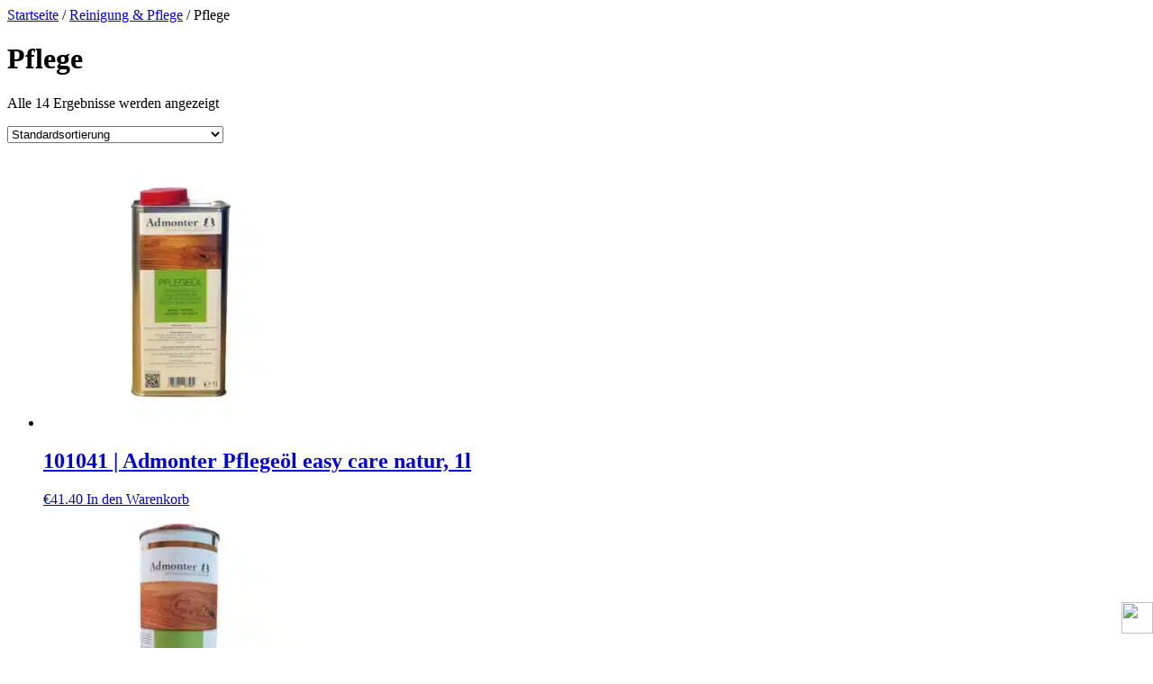

--- FILE ---
content_type: text/html; charset=UTF-8
request_url: https://shop.admonter.com/de/product-category/maintenance-care/care/
body_size: 16715
content:
<!DOCTYPE html>
<html lang='de' dir="ltr">
<head>
	<meta charset="UTF-8">
	<meta name="viewport" content="width=device-width, initial-scale=1.0, viewport-fit=cover" />			<title>
			Pflege Archive - Admonter Webshop		</title>
		<meta name='robots' content='index, follow, max-image-preview:large, max-snippet:-1, max-video-preview:-1' />
	<style>img:is([sizes="auto" i], [sizes^="auto," i]) { contain-intrinsic-size: 3000px 1500px }</style>
	
	<!-- This site is optimized with the Yoast SEO Premium plugin v20.8 (Yoast SEO v26.8) - https://yoast.com/product/yoast-seo-premium-wordpress/ -->
	<link rel="canonical" href="https://shop.admonter.com/de/product-category/maintenance-care/care/" />
	<meta property="og:locale" content="de_DE" />
	<meta property="og:type" content="article" />
	<meta property="og:title" content="Pflege Archive" />
	<meta property="og:url" content="https://shop.admonter.com/de/product-category/maintenance-care/care/" />
	<meta property="og:site_name" content="Admonter Webshop" />
	<meta property="og:image" content="https://shop.admonter.com/wp-content/uploads/sites/2/shop_header-1-e1591092494353.png" />
	<meta property="og:image:width" content="1374" />
	<meta property="og:image:height" content="851" />
	<meta property="og:image:type" content="image/png" />
	<meta name="twitter:card" content="summary_large_image" />
	<script type="application/ld+json" class="yoast-schema-graph">{"@context":"https://schema.org","@graph":[{"@type":"CollectionPage","@id":"https://shop.admonter.com/de/product-category/maintenance-care/care/","url":"https://shop.admonter.com/de/product-category/maintenance-care/care/","name":"Pflege Archive - Admonter Webshop","isPartOf":{"@id":"https://shop.admonter.com/de/#website"},"primaryImageOfPage":{"@id":"https://shop.admonter.com/de/product-category/maintenance-care/care/#primaryimage"},"image":{"@id":"https://shop.admonter.com/de/product-category/maintenance-care/care/#primaryimage"},"thumbnailUrl":"https://shop.admonter.com/wp-content/uploads/sites/2/101041-Perspektive.jpg","breadcrumb":{"@id":"https://shop.admonter.com/de/product-category/maintenance-care/care/#breadcrumb"},"inLanguage":"de"},{"@type":"ImageObject","inLanguage":"de","@id":"https://shop.admonter.com/de/product-category/maintenance-care/care/#primaryimage","url":"https://shop.admonter.com/wp-content/uploads/sites/2/101041-Perspektive.jpg","contentUrl":"https://shop.admonter.com/wp-content/uploads/sites/2/101041-Perspektive.jpg","width":512,"height":512,"caption":"Admonter Pflegeöl 1l"},{"@type":"BreadcrumbList","@id":"https://shop.admonter.com/de/product-category/maintenance-care/care/#breadcrumb","itemListElement":[{"@type":"ListItem","position":1,"name":"Startseite","item":"https://shop.admonter.com/de/"},{"@type":"ListItem","position":2,"name":"Reinigung &amp; Pflege","item":"https://shop.admonter.com/de/product-category/maintenance-care/"},{"@type":"ListItem","position":3,"name":"Pflege"}]},{"@type":"WebSite","@id":"https://shop.admonter.com/de/#website","url":"https://shop.admonter.com/de/","name":"Admonter Webshop","description":"Natur im Raum","publisher":{"@id":"https://shop.admonter.com/de/#organization"},"potentialAction":[{"@type":"SearchAction","target":{"@type":"EntryPoint","urlTemplate":"https://shop.admonter.com/de/?s={search_term_string}"},"query-input":{"@type":"PropertyValueSpecification","valueRequired":true,"valueName":"search_term_string"}}],"inLanguage":"de"},{"@type":"Organization","@id":"https://shop.admonter.com/de/#organization","name":"Admonter Holzindustrie AG","url":"https://shop.admonter.com/de/","logo":{"@type":"ImageObject","inLanguage":"de","@id":"https://shop.admonter.com/de/#/schema/logo/image/","url":"https://shop.admonter.com/wp-content/uploads/sites/2/admonter_logo.png","contentUrl":"https://shop.admonter.com/wp-content/uploads/sites/2/admonter_logo.png","width":592,"height":100,"caption":"Admonter Holzindustrie AG"},"image":{"@id":"https://shop.admonter.com/de/#/schema/logo/image/"}}]}</script>
	<!-- / Yoast SEO Premium plugin. -->


<link rel='stylesheet' id='cfw-blocks-styles-css' href='https://shop.admonter.com/wp-content/plugins/checkout-for-woocommerce/build/css/blocks-styles.css?ver=0d76feeb8167b2e621eb654642649a04' type='text/css' media='all' />
<link rel='stylesheet' id='beyond-child-theme-css' href='https://shop.admonter.com/wp-content/themes/beyond-child/theme.css?ver=6.7.4' type='text/css' media='all' />
<link rel='stylesheet' id='fontawesome-css' href='https://shop.admonter.com/wp-content/themes/beyond-child/assets/css/fontawesome/css/all.min.css?ver=6.7.4' type='text/css' media='all' />
<link rel='stylesheet' id='wp-block-library-css' href='https://shop.admonter.com/wp-includes/css/dist/block-library/style.min.css?ver=6.7.4' type='text/css' media='all' />
<style id='classic-theme-styles-inline-css' type='text/css'>
/*! This file is auto-generated */
.wp-block-button__link{color:#fff;background-color:#32373c;border-radius:9999px;box-shadow:none;text-decoration:none;padding:calc(.667em + 2px) calc(1.333em + 2px);font-size:1.125em}.wp-block-file__button{background:#32373c;color:#fff;text-decoration:none}
</style>
<style id='global-styles-inline-css' type='text/css'>
:root{--wp--preset--aspect-ratio--square: 1;--wp--preset--aspect-ratio--4-3: 4/3;--wp--preset--aspect-ratio--3-4: 3/4;--wp--preset--aspect-ratio--3-2: 3/2;--wp--preset--aspect-ratio--2-3: 2/3;--wp--preset--aspect-ratio--16-9: 16/9;--wp--preset--aspect-ratio--9-16: 9/16;--wp--preset--color--black: #000000;--wp--preset--color--cyan-bluish-gray: #abb8c3;--wp--preset--color--white: #ffffff;--wp--preset--color--pale-pink: #f78da7;--wp--preset--color--vivid-red: #cf2e2e;--wp--preset--color--luminous-vivid-orange: #ff6900;--wp--preset--color--luminous-vivid-amber: #fcb900;--wp--preset--color--light-green-cyan: #7bdcb5;--wp--preset--color--vivid-green-cyan: #00d084;--wp--preset--color--pale-cyan-blue: #8ed1fc;--wp--preset--color--vivid-cyan-blue: #0693e3;--wp--preset--color--vivid-purple: #9b51e0;--wp--preset--gradient--vivid-cyan-blue-to-vivid-purple: linear-gradient(135deg,rgba(6,147,227,1) 0%,rgb(155,81,224) 100%);--wp--preset--gradient--light-green-cyan-to-vivid-green-cyan: linear-gradient(135deg,rgb(122,220,180) 0%,rgb(0,208,130) 100%);--wp--preset--gradient--luminous-vivid-amber-to-luminous-vivid-orange: linear-gradient(135deg,rgba(252,185,0,1) 0%,rgba(255,105,0,1) 100%);--wp--preset--gradient--luminous-vivid-orange-to-vivid-red: linear-gradient(135deg,rgba(255,105,0,1) 0%,rgb(207,46,46) 100%);--wp--preset--gradient--very-light-gray-to-cyan-bluish-gray: linear-gradient(135deg,rgb(238,238,238) 0%,rgb(169,184,195) 100%);--wp--preset--gradient--cool-to-warm-spectrum: linear-gradient(135deg,rgb(74,234,220) 0%,rgb(151,120,209) 20%,rgb(207,42,186) 40%,rgb(238,44,130) 60%,rgb(251,105,98) 80%,rgb(254,248,76) 100%);--wp--preset--gradient--blush-light-purple: linear-gradient(135deg,rgb(255,206,236) 0%,rgb(152,150,240) 100%);--wp--preset--gradient--blush-bordeaux: linear-gradient(135deg,rgb(254,205,165) 0%,rgb(254,45,45) 50%,rgb(107,0,62) 100%);--wp--preset--gradient--luminous-dusk: linear-gradient(135deg,rgb(255,203,112) 0%,rgb(199,81,192) 50%,rgb(65,88,208) 100%);--wp--preset--gradient--pale-ocean: linear-gradient(135deg,rgb(255,245,203) 0%,rgb(182,227,212) 50%,rgb(51,167,181) 100%);--wp--preset--gradient--electric-grass: linear-gradient(135deg,rgb(202,248,128) 0%,rgb(113,206,126) 100%);--wp--preset--gradient--midnight: linear-gradient(135deg,rgb(2,3,129) 0%,rgb(40,116,252) 100%);--wp--preset--font-size--small: 13px;--wp--preset--font-size--medium: 20px;--wp--preset--font-size--large: 36px;--wp--preset--font-size--x-large: 42px;--wp--preset--spacing--20: 0.44rem;--wp--preset--spacing--30: 0.67rem;--wp--preset--spacing--40: 1rem;--wp--preset--spacing--50: 1.5rem;--wp--preset--spacing--60: 2.25rem;--wp--preset--spacing--70: 3.38rem;--wp--preset--spacing--80: 5.06rem;--wp--preset--shadow--natural: 6px 6px 9px rgba(0, 0, 0, 0.2);--wp--preset--shadow--deep: 12px 12px 50px rgba(0, 0, 0, 0.4);--wp--preset--shadow--sharp: 6px 6px 0px rgba(0, 0, 0, 0.2);--wp--preset--shadow--outlined: 6px 6px 0px -3px rgba(255, 255, 255, 1), 6px 6px rgba(0, 0, 0, 1);--wp--preset--shadow--crisp: 6px 6px 0px rgba(0, 0, 0, 1);}:where(.is-layout-flex){gap: 0.5em;}:where(.is-layout-grid){gap: 0.5em;}body .is-layout-flex{display: flex;}.is-layout-flex{flex-wrap: wrap;align-items: center;}.is-layout-flex > :is(*, div){margin: 0;}body .is-layout-grid{display: grid;}.is-layout-grid > :is(*, div){margin: 0;}:where(.wp-block-columns.is-layout-flex){gap: 2em;}:where(.wp-block-columns.is-layout-grid){gap: 2em;}:where(.wp-block-post-template.is-layout-flex){gap: 1.25em;}:where(.wp-block-post-template.is-layout-grid){gap: 1.25em;}.has-black-color{color: var(--wp--preset--color--black) !important;}.has-cyan-bluish-gray-color{color: var(--wp--preset--color--cyan-bluish-gray) !important;}.has-white-color{color: var(--wp--preset--color--white) !important;}.has-pale-pink-color{color: var(--wp--preset--color--pale-pink) !important;}.has-vivid-red-color{color: var(--wp--preset--color--vivid-red) !important;}.has-luminous-vivid-orange-color{color: var(--wp--preset--color--luminous-vivid-orange) !important;}.has-luminous-vivid-amber-color{color: var(--wp--preset--color--luminous-vivid-amber) !important;}.has-light-green-cyan-color{color: var(--wp--preset--color--light-green-cyan) !important;}.has-vivid-green-cyan-color{color: var(--wp--preset--color--vivid-green-cyan) !important;}.has-pale-cyan-blue-color{color: var(--wp--preset--color--pale-cyan-blue) !important;}.has-vivid-cyan-blue-color{color: var(--wp--preset--color--vivid-cyan-blue) !important;}.has-vivid-purple-color{color: var(--wp--preset--color--vivid-purple) !important;}.has-black-background-color{background-color: var(--wp--preset--color--black) !important;}.has-cyan-bluish-gray-background-color{background-color: var(--wp--preset--color--cyan-bluish-gray) !important;}.has-white-background-color{background-color: var(--wp--preset--color--white) !important;}.has-pale-pink-background-color{background-color: var(--wp--preset--color--pale-pink) !important;}.has-vivid-red-background-color{background-color: var(--wp--preset--color--vivid-red) !important;}.has-luminous-vivid-orange-background-color{background-color: var(--wp--preset--color--luminous-vivid-orange) !important;}.has-luminous-vivid-amber-background-color{background-color: var(--wp--preset--color--luminous-vivid-amber) !important;}.has-light-green-cyan-background-color{background-color: var(--wp--preset--color--light-green-cyan) !important;}.has-vivid-green-cyan-background-color{background-color: var(--wp--preset--color--vivid-green-cyan) !important;}.has-pale-cyan-blue-background-color{background-color: var(--wp--preset--color--pale-cyan-blue) !important;}.has-vivid-cyan-blue-background-color{background-color: var(--wp--preset--color--vivid-cyan-blue) !important;}.has-vivid-purple-background-color{background-color: var(--wp--preset--color--vivid-purple) !important;}.has-black-border-color{border-color: var(--wp--preset--color--black) !important;}.has-cyan-bluish-gray-border-color{border-color: var(--wp--preset--color--cyan-bluish-gray) !important;}.has-white-border-color{border-color: var(--wp--preset--color--white) !important;}.has-pale-pink-border-color{border-color: var(--wp--preset--color--pale-pink) !important;}.has-vivid-red-border-color{border-color: var(--wp--preset--color--vivid-red) !important;}.has-luminous-vivid-orange-border-color{border-color: var(--wp--preset--color--luminous-vivid-orange) !important;}.has-luminous-vivid-amber-border-color{border-color: var(--wp--preset--color--luminous-vivid-amber) !important;}.has-light-green-cyan-border-color{border-color: var(--wp--preset--color--light-green-cyan) !important;}.has-vivid-green-cyan-border-color{border-color: var(--wp--preset--color--vivid-green-cyan) !important;}.has-pale-cyan-blue-border-color{border-color: var(--wp--preset--color--pale-cyan-blue) !important;}.has-vivid-cyan-blue-border-color{border-color: var(--wp--preset--color--vivid-cyan-blue) !important;}.has-vivid-purple-border-color{border-color: var(--wp--preset--color--vivid-purple) !important;}.has-vivid-cyan-blue-to-vivid-purple-gradient-background{background: var(--wp--preset--gradient--vivid-cyan-blue-to-vivid-purple) !important;}.has-light-green-cyan-to-vivid-green-cyan-gradient-background{background: var(--wp--preset--gradient--light-green-cyan-to-vivid-green-cyan) !important;}.has-luminous-vivid-amber-to-luminous-vivid-orange-gradient-background{background: var(--wp--preset--gradient--luminous-vivid-amber-to-luminous-vivid-orange) !important;}.has-luminous-vivid-orange-to-vivid-red-gradient-background{background: var(--wp--preset--gradient--luminous-vivid-orange-to-vivid-red) !important;}.has-very-light-gray-to-cyan-bluish-gray-gradient-background{background: var(--wp--preset--gradient--very-light-gray-to-cyan-bluish-gray) !important;}.has-cool-to-warm-spectrum-gradient-background{background: var(--wp--preset--gradient--cool-to-warm-spectrum) !important;}.has-blush-light-purple-gradient-background{background: var(--wp--preset--gradient--blush-light-purple) !important;}.has-blush-bordeaux-gradient-background{background: var(--wp--preset--gradient--blush-bordeaux) !important;}.has-luminous-dusk-gradient-background{background: var(--wp--preset--gradient--luminous-dusk) !important;}.has-pale-ocean-gradient-background{background: var(--wp--preset--gradient--pale-ocean) !important;}.has-electric-grass-gradient-background{background: var(--wp--preset--gradient--electric-grass) !important;}.has-midnight-gradient-background{background: var(--wp--preset--gradient--midnight) !important;}.has-small-font-size{font-size: var(--wp--preset--font-size--small) !important;}.has-medium-font-size{font-size: var(--wp--preset--font-size--medium) !important;}.has-large-font-size{font-size: var(--wp--preset--font-size--large) !important;}.has-x-large-font-size{font-size: var(--wp--preset--font-size--x-large) !important;}
:where(.wp-block-post-template.is-layout-flex){gap: 1.25em;}:where(.wp-block-post-template.is-layout-grid){gap: 1.25em;}
:where(.wp-block-columns.is-layout-flex){gap: 2em;}:where(.wp-block-columns.is-layout-grid){gap: 2em;}
:root :where(.wp-block-pullquote){font-size: 1.5em;line-height: 1.6;}
</style>
<link rel='stylesheet' id='woocommerce-group-attributes-public-css' href='https://shop.admonter.com/wp-content/plugins/woocommerce-group-attributes/public/css/woocommerce-group-attributes-public.css?ver=1.5.4' type='text/css' media='all' />
<link rel='stylesheet' id='woocommerce-group-attributes-custom-css' href='https://shop.admonter.com/wp-content/plugins/woocommerce-group-attributes/public/css/woocommerce-group-attributes-custom.css?ver=1.5.4' type='text/css' media='all' />
<link rel='stylesheet' id='woocommerce-smallscreen-css' href='https://shop.admonter.com/wp-content/plugins/woocommerce/assets/css/woocommerce-smallscreen.css?ver=9.8.6' type='text/css' media='only screen and (max-width: 768px)' />
<link rel='stylesheet' id='woocommerce-general-css' href='https://shop.admonter.com/wp-content/plugins/woocommerce/assets/css/woocommerce.css?ver=9.8.6' type='text/css' media='all' />
<style id='woocommerce-inline-inline-css' type='text/css'>
.woocommerce form .form-row .required { visibility: visible; }
</style>
<link rel='stylesheet' id='wpml-legacy-dropdown-0-css' href='https://shop.admonter.com/wp-content/plugins/sitepress-multilingual-cms/templates/language-switchers/legacy-dropdown/style.min.css?ver=1' type='text/css' media='all' />
<link rel='stylesheet' id='xoo-wsc-css' href='https://shop.admonter.com/wp-content/plugins/woocommerce-side-cart-premium/public/css/xoo-wsc-public.css?ver=2.2' type='text/css' media='all' />
<style id='xoo-wsc-inline-css' type='text/css'>

			.xoo-wsc-header{
				background-color: #f4f0ea;
				color: #32342d;
				border-bottom-width: 0px;
				border-bottom-color: #adadad;
				border-bottom-style: solid;
				padding: 10px 20px;
			}
			.xoo-wsc-ctxt{
				font-size: 20px;
			}
			.xoo-wsc-close{
				font-size: 20px;
			}
			.xoo-wsc-container{
				width: 500px;
			}
			.xoo-wsc-body{
				background-color: #f4f0ea;
				font-size: 14px;
				color: #32342d;
			}
			input[type='number'].xoo-wsc-qty{
				background-color: #f4f0ea;
			}
			.xoo-wsc-qtybox{
				border-color: #32342d;
			}
			.xoo-wsc-chng{
				border-color: #32342d;
			}
			a.xoo-wsc-remove{
				color: #000000;
			}
			a.xoo-wsc-pname{
				color: #000000;
				font-size: 16px;
			}
			.xoo-wsc-img-col{
				width: 35%;
			}
			.xoo-wsc-sum-col{
				width: 60%;
			}
			.xoo-wsc-product{
				border-top-style: solid;
				border-top-color: #adadad;
				border-top-width: 1px;
			}
			.xoo-wsc-basket{
				background-color: #ffffff;
				bottom: 12px;
				position: fixed;
			}
			.xoo-wsc-basket .xoo-wsc-bki{
				color: #000000;
				font-size: 35px;
			}
			.xoo-wsc-basket img.xoo-wsc-bki{
				width: 35px;
				height: 35px;
			}
			.xoo-wsc-items-count{
				background-color: #cc0086;
				color: #ffffff;
			}
			.xoo-wsc-footer{
				background-color: #f4f0ea;
			}
			.xoo-wsc-footer a.xoo-wsc-ft-btn{
				margin: 4px 0;
			}
			.xoo-wsc-wp-item img.size-shop_catalog, .xoo-wsc-rp-item img.wp-post-image{
				width: 75px;
			}
			li.xoo-wsc-rp-item{
				background-color: #fff;
			}
		.xoo-wsc-footer{
				position: absolute;
			}
			.xoo-wsc-container{
				top: 0;
				bottom: 0;
			}
				.xoo-wsc-basket{
					right: 0;
				}
				.xoo-wsc-basket, .xoo-wsc-container{
					transition-property: right;
				}
				.xoo-wsc-items-count{
					left: -15px;
				}
				.xoo-wsc-container{
					right: -500px;
				}
				.xoo-wsc-modal.xoo-wsc-active .xoo-wsc-basket{
					right: 500px;
				}
				.xoo-wsc-modal.xoo-wsc-active .xoo-wsc-container{
					right: 0;
				}
			
</style>
<link rel='stylesheet' id='xoo-wsc-fonts-css' href='https://shop.admonter.com/wp-content/plugins/woocommerce-side-cart-premium/lib/fonts/xoo-wsc-fonts.css?ver=2.2' type='text/css' media='all' />
<link rel='stylesheet' id='brands-styles-css' href='https://shop.admonter.com/wp-content/plugins/woocommerce/assets/css/brands.css?ver=9.8.6' type='text/css' media='all' />
<link rel='stylesheet' id='beyond-theme-normalize-css' href='https://shop.admonter.com/wp-content/themes/beyond/ext/normalize.css?ver=6.7.4' type='text/css' media='all' />
<link rel='stylesheet' id='elementor-frontend-css' href='https://shop.admonter.com/wp-content/plugins/elementor/assets/css/frontend.min.css?ver=3.28.4' type='text/css' media='all' />
<link rel='stylesheet' id='widget-image-css' href='https://shop.admonter.com/wp-content/plugins/elementor/assets/css/widget-image.min.css?ver=3.28.4' type='text/css' media='all' />
<link rel='stylesheet' id='widget-spacer-css' href='https://shop.admonter.com/wp-content/plugins/elementor/assets/css/widget-spacer.min.css?ver=3.28.4' type='text/css' media='all' />
<link rel='stylesheet' id='widget-heading-css' href='https://shop.admonter.com/wp-content/plugins/elementor/assets/css/widget-heading.min.css?ver=3.28.4' type='text/css' media='all' />
<link rel='stylesheet' id='widget-social-icons-css' href='https://shop.admonter.com/wp-content/plugins/elementor/assets/css/widget-social-icons.min.css?ver=3.28.4' type='text/css' media='all' />
<link rel='stylesheet' id='e-apple-webkit-css' href='https://shop.admonter.com/wp-content/plugins/elementor/assets/css/conditionals/apple-webkit.min.css?ver=3.28.4' type='text/css' media='all' />
<link rel='stylesheet' id='elementor-icons-css' href='https://shop.admonter.com/wp-content/plugins/elementor/assets/lib/eicons/css/elementor-icons.min.css?ver=5.36.0' type='text/css' media='all' />
<link rel='stylesheet' id='elementor-post-20-css' href='https://shop.admonter.com/wp-content/uploads/sites/2/elementor/css/post-20.css?ver=1767770311' type='text/css' media='all' />
<link rel='stylesheet' id='e-popup-style-css' href='https://shop.admonter.com/wp-content/plugins/elementor-pro/assets/css/conditionals/popup.min.css?ver=3.25.4' type='text/css' media='all' />
<link rel='stylesheet' id='elementor-post-6809-css' href='https://shop.admonter.com/wp-content/uploads/sites/2/elementor/css/post-6809.css?ver=1767770557' type='text/css' media='all' />
<link rel='stylesheet' id='searchwp-live-search-css' href='https://shop.admonter.com/wp-content/plugins/searchwp-live-ajax-search/assets/styles/style.min.css?ver=1.8.7' type='text/css' media='all' />
<style id='searchwp-live-search-inline-css' type='text/css'>
.searchwp-live-search-result .searchwp-live-search-result--title a {
  font-size: 16px;
}
.searchwp-live-search-result .searchwp-live-search-result--price {
  font-size: 14px;
}
.searchwp-live-search-result .searchwp-live-search-result--add-to-cart .button {
  font-size: 14px;
}

</style>
<link rel='stylesheet' id='sp-dsgvo_twbs4_grid-css' href='https://shop.admonter.com/wp-content/plugins/shapepress-dsgvo/public/css/bootstrap-grid.min.css?ver=3.1.38' type='text/css' media='all' />
<link rel='stylesheet' id='sp-dsgvo-css' href='https://shop.admonter.com/wp-content/plugins/shapepress-dsgvo/public/css/sp-dsgvo-public.min.css?ver=3.1.38' type='text/css' media='all' />
<link rel='stylesheet' id='sp-dsgvo_popup-css' href='https://shop.admonter.com/wp-content/plugins/shapepress-dsgvo/public/css/sp-dsgvo-popup.min.css?ver=3.1.38' type='text/css' media='all' />
<link rel='stylesheet' id='simplebar-css' href='https://shop.admonter.com/wp-content/plugins/shapepress-dsgvo/public/css/simplebar.min.css?ver=6.7.4' type='text/css' media='all' />
<link rel='stylesheet' id='searchwp-forms-css' href='https://shop.admonter.com/wp-content/plugins/searchwp/assets/css/frontend/search-forms.min.css?ver=4.4.0' type='text/css' media='all' />
<link rel='stylesheet' id='elementor-icons-shared-0-css' href='https://shop.admonter.com/wp-content/plugins/elementor/assets/lib/font-awesome/css/fontawesome.min.css?ver=5.15.3' type='text/css' media='all' />
<link rel='stylesheet' id='elementor-icons-fa-brands-css' href='https://shop.admonter.com/wp-content/plugins/elementor/assets/lib/font-awesome/css/brands.min.css?ver=5.15.3' type='text/css' media='all' />
<script type="text/template" id="tmpl-variation-template">
	<div class="woocommerce-variation-description">{{{ data.variation.variation_description }}}</div>
	<div class="woocommerce-variation-price">{{{ data.variation.price_html }}}</div>
	<div class="woocommerce-variation-availability">{{{ data.variation.availability_html }}}</div>
</script>
<script type="text/template" id="tmpl-unavailable-variation-template">
	<p role="alert">Dieses Produkt ist leider nicht verfügbar. Bitte wähle eine andere Kombination.</p>
</script>
<script type="text/javascript" id="woocommerce-google-analytics-integration-gtag-js-after">
/* <![CDATA[ */
/* Google Analytics for WooCommerce (gtag.js) */
					window.dataLayer = window.dataLayer || [];
					function gtag(){dataLayer.push(arguments);}
					// Set up default consent state.
					for ( const mode of [{"analytics_storage":"denied","ad_storage":"denied","ad_user_data":"denied","ad_personalization":"denied","region":["AT","BE","BG","HR","CY","CZ","DK","EE","FI","FR","DE","GR","HU","IS","IE","IT","LV","LI","LT","LU","MT","NL","NO","PL","PT","RO","SK","SI","ES","SE","GB","CH"]}] || [] ) {
						gtag( "consent", "default", { "wait_for_update": 500, ...mode } );
					}
					gtag("js", new Date());
					gtag("set", "developer_id.dOGY3NW", true);
					gtag("config", "G-YESFHMNHKW", {"track_404":true,"allow_google_signals":true,"logged_in":false,"linker":{"domains":[],"allow_incoming":true},"custom_map":{"dimension1":"logged_in"}});
/* ]]> */
</script>
<script type="text/javascript" id="wpml-cookie-js-extra">
/* <![CDATA[ */
var wpml_cookies = {"wp-wpml_current_language":{"value":"de","expires":1,"path":"\/"}};
var wpml_cookies = {"wp-wpml_current_language":{"value":"de","expires":1,"path":"\/"}};
/* ]]> */
</script>
<script type="text/javascript" src="https://shop.admonter.com/wp-content/plugins/sitepress-multilingual-cms/res/js/cookies/language-cookie.js?ver=486900" id="wpml-cookie-js" defer="defer" data-wp-strategy="defer"></script>
<script type="text/javascript" src="https://shop.admonter.com/wp-includes/js/jquery/jquery.min.js?ver=3.7.1" id="jquery-core-js"></script>
<script type="text/javascript" id="jquery-migrate-js-before">
/* <![CDATA[ */
temp_jm_logconsole = window.console.log; window.console.log=null;
/* ]]> */
</script>
<script type="text/javascript" src="https://shop.admonter.com/wp-includes/js/jquery/jquery-migrate.min.js?ver=3.4.1" id="jquery-migrate-js"></script>
<script type="text/javascript" id="jquery-migrate-js-after">
/* <![CDATA[ */
window.console.log=temp_jm_logconsole;
/* ]]> */
</script>
<script type="text/javascript" id="jquery-js-after">
/* <![CDATA[ */

					function optimocha_getCookie(name) {
						var v = document.cookie.match("(^|;) ?" + name + "=([^;]*)(;|$)");
						return v ? v[2] : null;
					}

					function optimocha_check_wc_cart_script() {
					var cart_src = "https://shop.admonter.com/wp-content/plugins/woocommerce/assets/js/frontend/cart-fragments.min.js";
					var script_id = "optimocha_loaded_wc_cart_fragments";

						if( document.getElementById(script_id) !== null ) {
							return false;
						}

						if( optimocha_getCookie("woocommerce_cart_hash") ) {
							var script = document.createElement("script");
							script.id = script_id;
							script.src = cart_src;
							script.async = true;
							document.head.appendChild(script);
						}
					}

					optimocha_check_wc_cart_script();
					document.addEventListener("click", function(){setTimeout(optimocha_check_wc_cart_script,1000);});
					
/* ]]> */
</script>
<script type="text/javascript" src="https://shop.admonter.com/wp-content/plugins/woocommerce/assets/js/jquery-blockui/jquery.blockUI.min.js?ver=2.7.0-wc.9.8.6" id="jquery-blockui-js" defer="defer" data-wp-strategy="defer"></script>
<script type="text/javascript" id="wc-add-to-cart-js-extra">
/* <![CDATA[ */
var wc_add_to_cart_params = {"ajax_url":"\/wp-admin\/admin-ajax.php","wc_ajax_url":"\/de\/?wc-ajax=%%endpoint%%","i18n_view_cart":"Warenkorb anzeigen","cart_url":"https:\/\/shop.admonter.com\/de\/","is_cart":"","cart_redirect_after_add":"no"};
/* ]]> */
</script>
<script type="text/javascript" src="https://shop.admonter.com/wp-content/plugins/woocommerce/assets/js/frontend/add-to-cart.min.js?ver=9.8.6" id="wc-add-to-cart-js" defer="defer" data-wp-strategy="defer"></script>
<script type="text/javascript" src="https://shop.admonter.com/wp-content/plugins/woocommerce/assets/js/js-cookie/js.cookie.min.js?ver=2.1.4-wc.9.8.6" id="js-cookie-js" defer="defer" data-wp-strategy="defer"></script>
<script type="text/javascript" id="woocommerce-js-extra">
/* <![CDATA[ */
var woocommerce_params = {"ajax_url":"\/wp-admin\/admin-ajax.php","wc_ajax_url":"\/de\/?wc-ajax=%%endpoint%%","i18n_password_show":"Passwort anzeigen","i18n_password_hide":"Passwort verbergen"};
/* ]]> */
</script>
<script type="text/javascript" src="https://shop.admonter.com/wp-content/plugins/woocommerce/assets/js/frontend/woocommerce.min.js?ver=9.8.6" id="woocommerce-js" defer="defer" data-wp-strategy="defer"></script>
<script type="text/javascript" src="https://shop.admonter.com/wp-content/plugins/sitepress-multilingual-cms/templates/language-switchers/legacy-dropdown/script.min.js?ver=1" id="wpml-legacy-dropdown-0-js"></script>
<script type="text/javascript" src="https://shop.admonter.com/wp-includes/js/underscore.min.js?ver=1.13.7" id="underscore-js"></script>
<script type="text/javascript" id="wp-util-js-extra">
/* <![CDATA[ */
var _wpUtilSettings = {"ajax":{"url":"\/wp-admin\/admin-ajax.php"}};
/* ]]> */
</script>
<script type="text/javascript" src="https://shop.admonter.com/wp-includes/js/wp-util.min.js?ver=6.7.4" id="wp-util-js"></script>
<script type="text/javascript" id="wc-add-to-cart-variation-js-extra">
/* <![CDATA[ */
var wc_add_to_cart_variation_params = {"wc_ajax_url":"\/de\/?wc-ajax=%%endpoint%%","i18n_no_matching_variations_text":"Es entsprechen leider keine Produkte deiner Auswahl. Bitte w\u00e4hle eine andere Kombination.","i18n_make_a_selection_text":"Bitte w\u00e4hle die Produktoptionen, bevor du den Artikel in den Warenkorb legst.","i18n_unavailable_text":"Dieses Produkt ist leider nicht verf\u00fcgbar. Bitte w\u00e4hle eine andere Kombination.","i18n_reset_alert_text":"Deine Auswahl wurde zur\u00fcckgesetzt. Bitte w\u00e4hle Produktoptionen aus, bevor du den Artikel in den Warenkorb legst."};
/* ]]> */
</script>
<script type="text/javascript" src="https://shop.admonter.com/wp-content/plugins/woocommerce/assets/js/frontend/add-to-cart-variation.min.js?ver=9.8.6" id="wc-add-to-cart-variation-js" defer="defer" data-wp-strategy="defer"></script>
<script type="text/javascript" id="sp-dsgvo-js-extra">
/* <![CDATA[ */
var spDsgvoGeneralConfig = {"ajaxUrl":"https:\/\/shop.admonter.com\/wp-admin\/admin-ajax.php","wpJsonUrl":"https:\/\/shop.admonter.com\/de\/wp-json\/legalweb\/v1\/","cookieName":"sp_dsgvo_cookie_settings","cookieVersion":"1750149281125","cookieLifeTime":"86400","cookieLifeTimeDismiss":"86400","locale":"de_DE","privacyPolicyPageId":"3","privacyPolicyPageUrl":"https:\/\/shop.admonter.com\/de\/datenschutzerklaerung\/","imprintPageId":"6412","imprintPageUrl":"https:\/\/shop.admonter.com\/de\/impressum\/","showNoticeOnClose":"1","initialDisplayType":"policy_popup","allIntegrationSlugs":["google-analytics"],"noticeHideEffect":"none","noticeOnScroll":"","noticeOnScrollOffset":"100","currentPageId":"8200","forceCookieInfo":"0","clientSideBlocking":"0"};
var spDsgvoIntegrationConfig = [{"slug":"google-analytics","category":"statistics","cookieNames":"_ga;_gat;_gid","insertLocation":"head","usedTagmanager":"","jsCode":"[base64]","hosts":"","placeholder":""}];
/* ]]> */
</script>
<script type="text/javascript" src="https://shop.admonter.com/wp-content/plugins/shapepress-dsgvo/public/js/sp-dsgvo-public.min.js?ver=3.1.38" id="sp-dsgvo-js"></script>
<link rel="https://api.w.org/" href="https://shop.admonter.com/de/wp-json/" /><link rel="alternate" title="JSON" type="application/json" href="https://shop.admonter.com/de/wp-json/wp/v2/product_cat/1927" /><link rel="EditURI" type="application/rsd+xml" title="RSD" href="https://shop.admonter.com/xmlrpc.php?rsd" />
<meta name="generator" content="WPML ver:4.8.6 stt:1,4,3,27,2;" />
<meta name="generator" content="Redux 4.5.10" />
<!-- This website runs the Product Feed PRO for WooCommerce by AdTribes.io plugin - version 13.4.1.3 -->
	<noscript><style>.woocommerce-product-gallery{ opacity: 1 !important; }</style></noscript>
	<meta name="generator" content="Elementor 3.28.4; features: additional_custom_breakpoints, e_local_google_fonts; settings: css_print_method-external, google_font-enabled, font_display-auto">
<style>
    .sp-dsgvo-blocked-embedding-placeholder
    {
        color: #313334;
                    background: linear-gradient(90deg, #e3ffe7 0%, #d9e7ff 100%);            }

    a.sp-dsgvo-blocked-embedding-button-enable,
    a.sp-dsgvo-blocked-embedding-button-enable:hover,
    a.sp-dsgvo-blocked-embedding-button-enable:active {
        color: #313334;
        border-color: #313334;
        border-width: 2px;
    }

            .wp-embed-aspect-16-9 .sp-dsgvo-blocked-embedding-placeholder,
        .vc_video-aspect-ratio-169 .sp-dsgvo-blocked-embedding-placeholder,
        .elementor-aspect-ratio-169 .sp-dsgvo-blocked-embedding-placeholder{
            margin-top: -56.25%; /*16:9*/
        }

        .wp-embed-aspect-4-3 .sp-dsgvo-blocked-embedding-placeholder,
        .vc_video-aspect-ratio-43 .sp-dsgvo-blocked-embedding-placeholder,
        .elementor-aspect-ratio-43 .sp-dsgvo-blocked-embedding-placeholder{
            margin-top: -75%;
        }

        .wp-embed-aspect-3-2 .sp-dsgvo-blocked-embedding-placeholder,
        .vc_video-aspect-ratio-32 .sp-dsgvo-blocked-embedding-placeholder,
        .elementor-aspect-ratio-32 .sp-dsgvo-blocked-embedding-placeholder{
            margin-top: -66.66%;
        }
    </style>
            <style>
                /* latin */
                @font-face {
                    font-family: 'Roboto';
                    font-style: italic;
                    font-weight: 300;
                    src: local('Roboto Light Italic'),
                    local('Roboto-LightItalic'),
                    url(https://shop.admonter.com/wp-content/plugins/shapepress-dsgvo/public/css/fonts/roboto/Roboto-LightItalic-webfont.woff) format('woff');
                    font-display: swap;

                }

                /* latin */
                @font-face {
                    font-family: 'Roboto';
                    font-style: italic;
                    font-weight: 400;
                    src: local('Roboto Italic'),
                    local('Roboto-Italic'),
                    url(https://shop.admonter.com/wp-content/plugins/shapepress-dsgvo/public/css/fonts/roboto/Roboto-Italic-webfont.woff) format('woff');
                    font-display: swap;
                }

                /* latin */
                @font-face {
                    font-family: 'Roboto';
                    font-style: italic;
                    font-weight: 700;
                    src: local('Roboto Bold Italic'),
                    local('Roboto-BoldItalic'),
                    url(https://shop.admonter.com/wp-content/plugins/shapepress-dsgvo/public/css/fonts/roboto/Roboto-BoldItalic-webfont.woff) format('woff');
                    font-display: swap;
                }

                /* latin */
                @font-face {
                    font-family: 'Roboto';
                    font-style: italic;
                    font-weight: 900;
                    src: local('Roboto Black Italic'),
                    local('Roboto-BlackItalic'),
                    url(https://shop.admonter.com/wp-content/plugins/shapepress-dsgvo/public/css/fonts/roboto/Roboto-BlackItalic-webfont.woff) format('woff');
                    font-display: swap;
                }

                /* latin */
                @font-face {
                    font-family: 'Roboto';
                    font-style: normal;
                    font-weight: 300;
                    src: local('Roboto Light'),
                    local('Roboto-Light'),
                    url(https://shop.admonter.com/wp-content/plugins/shapepress-dsgvo/public/css/fonts/roboto/Roboto-Light-webfont.woff) format('woff');
                    font-display: swap;
                }

                /* latin */
                @font-face {
                    font-family: 'Roboto';
                    font-style: normal;
                    font-weight: 400;
                    src: local('Roboto Regular'),
                    local('Roboto-Regular'),
                    url(https://shop.admonter.com/wp-content/plugins/shapepress-dsgvo/public/css/fonts/roboto/Roboto-Regular-webfont.woff) format('woff');
                    font-display: swap;
                }

                /* latin */
                @font-face {
                    font-family: 'Roboto';
                    font-style: normal;
                    font-weight: 700;
                    src: local('Roboto Bold'),
                    local('Roboto-Bold'),
                    url(https://shop.admonter.com/wp-content/plugins/shapepress-dsgvo/public/css/fonts/roboto/Roboto-Bold-webfont.woff) format('woff');
                    font-display: swap;
                }

                /* latin */
                @font-face {
                    font-family: 'Roboto';
                    font-style: normal;
                    font-weight: 900;
                    src: local('Roboto Black'),
                    local('Roboto-Black'),
                    url(https://shop.admonter.com/wp-content/plugins/shapepress-dsgvo/public/css/fonts/roboto/Roboto-Black-webfont.woff) format('woff');
                    font-display: swap;
                }
            </style>
            			<style>
				.e-con.e-parent:nth-of-type(n+4):not(.e-lazyloaded):not(.e-no-lazyload),
				.e-con.e-parent:nth-of-type(n+4):not(.e-lazyloaded):not(.e-no-lazyload) * {
					background-image: none !important;
				}
				@media screen and (max-height: 1024px) {
					.e-con.e-parent:nth-of-type(n+3):not(.e-lazyloaded):not(.e-no-lazyload),
					.e-con.e-parent:nth-of-type(n+3):not(.e-lazyloaded):not(.e-no-lazyload) * {
						background-image: none !important;
					}
				}
				@media screen and (max-height: 640px) {
					.e-con.e-parent:nth-of-type(n+2):not(.e-lazyloaded):not(.e-no-lazyload),
					.e-con.e-parent:nth-of-type(n+2):not(.e-lazyloaded):not(.e-no-lazyload) * {
						background-image: none !important;
					}
				}
			</style>
			<link rel="icon" href="https://shop.admonter.com/wp-content/uploads/sites/2/www_Browsericon-2025-60x60.png" sizes="32x32" />
<link rel="icon" href="https://shop.admonter.com/wp-content/uploads/sites/2/www_Browsericon-2025-300x300.png" sizes="192x192" />
<link rel="apple-touch-icon" href="https://shop.admonter.com/wp-content/uploads/sites/2/www_Browsericon-2025-300x300.png" />
<meta name="msapplication-TileImage" content="https://shop.admonter.com/wp-content/uploads/sites/2/www_Browsericon-2025-300x300.png" />
</head>
<body class="archive tax-product_cat term-care term-1927 wp-custom-logo theme-beyond woocommerce woocommerce-page woocommerce-no-js elementor-default elementor-kit-20">
<div id="primary" class="content-area"><main id="main" class="site-main" role="main"><nav class="woocommerce-breadcrumb" aria-label="Breadcrumb"><a href="https://shop.admonter.com/de/">Startseite</a>&nbsp;&#47;&nbsp;<a href="https://shop.admonter.com/de/product-category/maintenance-care/">Reinigung &amp; Pflege</a>&nbsp;&#47;&nbsp;Pflege</nav><header class="woocommerce-products-header">
			<h1 class="woocommerce-products-header__title page-title">Pflege</h1>
	
	</header>
<div class="woocommerce-notices-wrapper"></div><p class="woocommerce-result-count" >
	Alle 14 Ergebnisse werden angezeigt</p>
<form class="woocommerce-ordering" method="get">
		<select
		name="orderby"
		class="orderby"
					aria-label="Shop-Reihenfolge"
			>
					<option value="menu_order"  selected='selected'>Standardsortierung</option>
					<option value="popularity" >Nach Beliebtheit sortiert</option>
					<option value="date" >Sortieren nach neuesten</option>
					<option value="price" >Nach Preis sortiert: niedrig nach hoch</option>
					<option value="price-desc" >Nach Preis sortiert: hoch nach niedrig</option>
			</select>
	<input type="hidden" name="paged" value="1" />
	</form>
<ul class="products columns-4">
<li class="product type-product post-8200 status-publish first instock product_cat-care product_cat-maintenance-care product_tag-in-product-feed has-post-thumbnail taxable shipping-taxable purchasable product-type-simple">
	<a href="https://shop.admonter.com/de/produkt/admonter-pflegeoel-natur-1l/" class="woocommerce-LoopProduct-link woocommerce-loop-product__link"><picture fetchpriority="high" class="attachment-woocommerce_thumbnail size-woocommerce_thumbnail" decoding="async">
<source type="image/webp" srcset="https://shop.admonter.com/wp-content/uploads/sites/2/101041-Perspektive-300x300.jpg.webp 300w, https://shop.admonter.com/wp-content/uploads/sites/2/101041-Perspektive-150x150.jpg.webp 150w, https://shop.admonter.com/wp-content/uploads/sites/2/101041-Perspektive-100x100.jpg.webp 100w, https://shop.admonter.com/wp-content/uploads/sites/2/101041-Perspektive-60x60.jpg.webp 60w, https://shop.admonter.com/wp-content/uploads/sites/2/101041-Perspektive-470x470.jpg.webp 470w, https://shop.admonter.com/wp-content/uploads/sites/2/101041-Perspektive.jpg.webp 512w" sizes="(max-width: 300px) 100vw, 300px"/>
<img fetchpriority="high" width="300" height="300" src="https://shop.admonter.com/wp-content/uploads/sites/2/101041-Perspektive-300x300.jpg" alt="Admonter Pflegeöl 1l" decoding="async" srcset="https://shop.admonter.com/wp-content/uploads/sites/2/101041-Perspektive-300x300.jpg 300w, https://shop.admonter.com/wp-content/uploads/sites/2/101041-Perspektive-150x150.jpg 150w, https://shop.admonter.com/wp-content/uploads/sites/2/101041-Perspektive-100x100.jpg 100w, https://shop.admonter.com/wp-content/uploads/sites/2/101041-Perspektive-60x60.jpg 60w, https://shop.admonter.com/wp-content/uploads/sites/2/101041-Perspektive-470x470.jpg 470w, https://shop.admonter.com/wp-content/uploads/sites/2/101041-Perspektive.jpg 512w" sizes="(max-width: 300px) 100vw, 300px"/>
</picture>
<h2 class="woocommerce-loop-product__title">101041 | Admonter Pflegeöl easy care natur, 1l</h2>
	<span class="price"><span class="woocommerce-Price-amount amount"><bdi><span class="woocommerce-Price-currencySymbol">&euro;</span>41.40</bdi></span></span>
</a><a href="?add-to-cart=8200" aria-describedby="woocommerce_loop_add_to_cart_link_describedby_8200" data-quantity="1" class="button product_type_simple add_to_cart_button ajax_add_to_cart" data-product_id="8200" data-product_sku="101041" aria-label="In den Warenkorb legen: „Admonter Pflegeöl easy care natur, 1l“" rel="nofollow" data-success_message="„Admonter Pflegeöl easy care natur, 1l“ wurde deinem Warenkorb hinzugefügt">In den Warenkorb</a>	<span id="woocommerce_loop_add_to_cart_link_describedby_8200" class="screen-reader-text">
			</span>
</li>
<li class="product type-product post-17040 status-publish instock product_cat-care product_cat-maintenance-care product_tag-in-product-feed has-post-thumbnail taxable shipping-taxable purchasable product-type-simple">
	<a href="https://shop.admonter.com/de/produkt/admonter-pflegeoel-pro-care-weiss-1l/" class="woocommerce-LoopProduct-link woocommerce-loop-product__link"><picture class="attachment-woocommerce_thumbnail size-woocommerce_thumbnail" decoding="async">
<source type="image/webp" srcset="https://shop.admonter.com/wp-content/uploads/sites/2/pflegeoel-pro-care_weiss_470x470px-300x300.jpg.webp 300w, https://shop.admonter.com/wp-content/uploads/sites/2/pflegeoel-pro-care_weiss_470x470px-150x150.jpg.webp 150w, https://shop.admonter.com/wp-content/uploads/sites/2/pflegeoel-pro-care_weiss_470x470px-60x60.jpg.webp 60w, https://shop.admonter.com/wp-content/uploads/sites/2/pflegeoel-pro-care_weiss_470x470px-110x110.jpg.webp 110w, https://shop.admonter.com/wp-content/uploads/sites/2/pflegeoel-pro-care_weiss_470x470px-100x100.jpg.webp 100w, https://shop.admonter.com/wp-content/uploads/sites/2/pflegeoel-pro-care_weiss_470x470px.jpg.webp 470w" sizes="(max-width: 300px) 100vw, 300px"/>
<img width="300" height="300" src="https://shop.admonter.com/wp-content/uploads/sites/2/pflegeoel-pro-care_weiss_470x470px-300x300.jpg" alt="pflegeoel pro care weiss xpx" decoding="async" srcset="https://shop.admonter.com/wp-content/uploads/sites/2/pflegeoel-pro-care_weiss_470x470px-300x300.jpg 300w, https://shop.admonter.com/wp-content/uploads/sites/2/pflegeoel-pro-care_weiss_470x470px-150x150.jpg 150w, https://shop.admonter.com/wp-content/uploads/sites/2/pflegeoel-pro-care_weiss_470x470px-60x60.jpg 60w, https://shop.admonter.com/wp-content/uploads/sites/2/pflegeoel-pro-care_weiss_470x470px-110x110.jpg 110w, https://shop.admonter.com/wp-content/uploads/sites/2/pflegeoel-pro-care_weiss_470x470px-100x100.jpg 100w, https://shop.admonter.com/wp-content/uploads/sites/2/pflegeoel-pro-care_weiss_470x470px.jpg 470w" sizes="(max-width: 300px) 100vw, 300px"/>
</picture>
<h2 class="woocommerce-loop-product__title">104085 | Admonter Pflegeöl pro care weiss, 1l</h2>
	<span class="price"><span class="woocommerce-Price-amount amount"><bdi><span class="woocommerce-Price-currencySymbol">&euro;</span>46.32</bdi></span></span>
</a><a href="?add-to-cart=17040" aria-describedby="woocommerce_loop_add_to_cart_link_describedby_17040" data-quantity="1" class="button product_type_simple add_to_cart_button ajax_add_to_cart" data-product_id="17040" data-product_sku="104085" aria-label="In den Warenkorb legen: „Admonter Pflegeöl pro care weiss, 1l“" rel="nofollow" data-success_message="„Admonter Pflegeöl pro care weiss, 1l“ wurde deinem Warenkorb hinzugefügt">In den Warenkorb</a>	<span id="woocommerce_loop_add_to_cart_link_describedby_17040" class="screen-reader-text">
			</span>
</li>
<li class="product type-product post-17025 status-publish instock product_cat-care product_cat-maintenance-care product_tag-in-product-feed has-post-thumbnail taxable shipping-taxable purchasable product-type-simple">
	<a href="https://shop.admonter.com/de/produkt/admonter-pflegeoel-pro-care-natur-1l/" class="woocommerce-LoopProduct-link woocommerce-loop-product__link"><picture class="attachment-woocommerce_thumbnail size-woocommerce_thumbnail" decoding="async">
<source type="image/webp" srcset="https://shop.admonter.com/wp-content/uploads/sites/2/pflegeoel-pro-care_natur_470x470px-300x300.jpg.webp 300w, https://shop.admonter.com/wp-content/uploads/sites/2/pflegeoel-pro-care_natur_470x470px-150x150.jpg.webp 150w, https://shop.admonter.com/wp-content/uploads/sites/2/pflegeoel-pro-care_natur_470x470px-60x60.jpg.webp 60w, https://shop.admonter.com/wp-content/uploads/sites/2/pflegeoel-pro-care_natur_470x470px-110x110.jpg.webp 110w, https://shop.admonter.com/wp-content/uploads/sites/2/pflegeoel-pro-care_natur_470x470px-100x100.jpg.webp 100w, https://shop.admonter.com/wp-content/uploads/sites/2/pflegeoel-pro-care_natur_470x470px.jpg.webp 470w" sizes="(max-width: 300px) 100vw, 300px"/>
<img width="300" height="300" src="https://shop.admonter.com/wp-content/uploads/sites/2/pflegeoel-pro-care_natur_470x470px-300x300.jpg" alt="pflegeoel pro care natur xpx" decoding="async" srcset="https://shop.admonter.com/wp-content/uploads/sites/2/pflegeoel-pro-care_natur_470x470px-300x300.jpg 300w, https://shop.admonter.com/wp-content/uploads/sites/2/pflegeoel-pro-care_natur_470x470px-150x150.jpg 150w, https://shop.admonter.com/wp-content/uploads/sites/2/pflegeoel-pro-care_natur_470x470px-60x60.jpg 60w, https://shop.admonter.com/wp-content/uploads/sites/2/pflegeoel-pro-care_natur_470x470px-110x110.jpg 110w, https://shop.admonter.com/wp-content/uploads/sites/2/pflegeoel-pro-care_natur_470x470px-100x100.jpg 100w, https://shop.admonter.com/wp-content/uploads/sites/2/pflegeoel-pro-care_natur_470x470px.jpg 470w" sizes="(max-width: 300px) 100vw, 300px"/>
</picture>
<h2 class="woocommerce-loop-product__title">102281 | Admonter Pflegeöl pro care natur, 1l</h2>
	<span class="price"><span class="woocommerce-Price-amount amount"><bdi><span class="woocommerce-Price-currencySymbol">&euro;</span>43.32</bdi></span></span>
</a><a href="?add-to-cart=17025" aria-describedby="woocommerce_loop_add_to_cart_link_describedby_17025" data-quantity="1" class="button product_type_simple add_to_cart_button ajax_add_to_cart" data-product_id="17025" data-product_sku="102281" aria-label="In den Warenkorb legen: „Admonter Pflegeöl pro care natur, 1l“" rel="nofollow" data-success_message="„Admonter Pflegeöl pro care natur, 1l“ wurde deinem Warenkorb hinzugefügt">In den Warenkorb</a>	<span id="woocommerce_loop_add_to_cart_link_describedby_17025" class="screen-reader-text">
			</span>
</li>
<li class="product type-product post-8164 status-publish last instock product_cat-care product_cat-maintenance-care product_tag-in-product-feed has-post-thumbnail taxable shipping-taxable purchasable product-type-simple">
	<a href="https://shop.admonter.com/de/produkt/admonter-pflegeoel-weiss-1l/" class="woocommerce-LoopProduct-link woocommerce-loop-product__link"><picture loading="lazy" class="attachment-woocommerce_thumbnail size-woocommerce_thumbnail" decoding="async">
<source type="image/webp" srcset="https://shop.admonter.com/wp-content/uploads/sites/2/101042-Perspektive-300x300.jpg.webp 300w, https://shop.admonter.com/wp-content/uploads/sites/2/101042-Perspektive-150x150.jpg.webp 150w, https://shop.admonter.com/wp-content/uploads/sites/2/101042-Perspektive-100x100.jpg.webp 100w, https://shop.admonter.com/wp-content/uploads/sites/2/101042-Perspektive-60x60.jpg.webp 60w, https://shop.admonter.com/wp-content/uploads/sites/2/101042-Perspektive-470x470.jpg.webp 470w, https://shop.admonter.com/wp-content/uploads/sites/2/101042-Perspektive.jpg.webp 512w" sizes="(max-width: 300px) 100vw, 300px"/>
<img loading="lazy" width="300" height="300" src="https://shop.admonter.com/wp-content/uploads/sites/2/101042-Perspektive-300x300.jpg" alt="Admonter Pflegeöl 1l" decoding="async" srcset="https://shop.admonter.com/wp-content/uploads/sites/2/101042-Perspektive-300x300.jpg 300w, https://shop.admonter.com/wp-content/uploads/sites/2/101042-Perspektive-150x150.jpg 150w, https://shop.admonter.com/wp-content/uploads/sites/2/101042-Perspektive-100x100.jpg 100w, https://shop.admonter.com/wp-content/uploads/sites/2/101042-Perspektive-60x60.jpg 60w, https://shop.admonter.com/wp-content/uploads/sites/2/101042-Perspektive-470x470.jpg 470w, https://shop.admonter.com/wp-content/uploads/sites/2/101042-Perspektive.jpg 512w" sizes="(max-width: 300px) 100vw, 300px"/>
</picture>
<h2 class="woocommerce-loop-product__title">101042 | Admonter Pflegeöl easy care WEISS, 1l</h2>
	<span class="price"><span class="woocommerce-Price-amount amount"><bdi><span class="woocommerce-Price-currencySymbol">&euro;</span>43.92</bdi></span></span>
</a><a href="?add-to-cart=8164" aria-describedby="woocommerce_loop_add_to_cart_link_describedby_8164" data-quantity="1" class="button product_type_simple add_to_cart_button ajax_add_to_cart" data-product_id="8164" data-product_sku="101042" aria-label="In den Warenkorb legen: „Admonter Pflegeöl easy care WEISS, 1l“" rel="nofollow" data-success_message="„Admonter Pflegeöl easy care WEISS, 1l“ wurde deinem Warenkorb hinzugefügt">In den Warenkorb</a>	<span id="woocommerce_loop_add_to_cart_link_describedby_8164" class="screen-reader-text">
			</span>
</li>
<li class="product type-product post-8170 status-publish first instock product_cat-care product_cat-maintenance-care has-post-thumbnail taxable shipping-taxable purchasable product-type-simple">
	<a href="https://shop.admonter.com/de/produkt/admonter-pflegeoel-natur-25l/" class="woocommerce-LoopProduct-link woocommerce-loop-product__link"><picture loading="lazy" class="attachment-woocommerce_thumbnail size-woocommerce_thumbnail" decoding="async">
<source type="image/webp" srcset="https://shop.admonter.com/wp-content/uploads/sites/2/Pflegeoel-1l-300x300.png.webp 300w, https://shop.admonter.com/wp-content/uploads/sites/2/Pflegeoel-1l-150x150.png.webp 150w, https://shop.admonter.com/wp-content/uploads/sites/2/Pflegeoel-1l-100x100.png.webp 100w, https://shop.admonter.com/wp-content/uploads/sites/2/Pflegeoel-1l-470x470.png.webp 470w" sizes="(max-width: 300px) 100vw, 300px"/>
<img loading="lazy" width="300" height="300" src="https://shop.admonter.com/wp-content/uploads/sites/2/Pflegeoel-1l-300x300.png" alt="Pflegeöl l" decoding="async" srcset="https://shop.admonter.com/wp-content/uploads/sites/2/Pflegeoel-1l-300x300.png 300w, https://shop.admonter.com/wp-content/uploads/sites/2/Pflegeoel-1l-150x150.png 150w, https://shop.admonter.com/wp-content/uploads/sites/2/Pflegeoel-1l-100x100.png 100w, https://shop.admonter.com/wp-content/uploads/sites/2/Pflegeoel-1l-470x470.png 470w" sizes="(max-width: 300px) 100vw, 300px"/>
</picture>
<h2 class="woocommerce-loop-product__title">101043 | Admonter Pflegeöl easy care natur, 2,5l</h2>
	<span class="price"><span class="woocommerce-Price-amount amount"><bdi><span class="woocommerce-Price-currencySymbol">&euro;</span>103.08</bdi></span></span>
</a><a href="?add-to-cart=8170" aria-describedby="woocommerce_loop_add_to_cart_link_describedby_8170" data-quantity="1" class="button product_type_simple add_to_cart_button ajax_add_to_cart" data-product_id="8170" data-product_sku="101043" aria-label="In den Warenkorb legen: „Admonter Pflegeöl easy care natur, 2,5l“" rel="nofollow" data-success_message="„Admonter Pflegeöl easy care natur, 2,5l“ wurde deinem Warenkorb hinzugefügt">In den Warenkorb</a>	<span id="woocommerce_loop_add_to_cart_link_describedby_8170" class="screen-reader-text">
			</span>
</li>
<li class="product type-product post-14473 status-publish instock product_cat-care product_cat-maintenance-care product_tag-in-product-feed has-post-thumbnail taxable shipping-taxable purchasable product-type-simple">
	<a href="https://shop.admonter.com/de/produkt/admonter-pflegeoel-braun-1l/" class="woocommerce-LoopProduct-link woocommerce-loop-product__link"><picture fetchpriority="high" class="attachment-woocommerce_thumbnail size-woocommerce_thumbnail" decoding="async">
<source type="image/webp" srcset="https://shop.admonter.com/wp-content/uploads/sites/2/101041-Perspektive-300x300.jpg.webp 300w, https://shop.admonter.com/wp-content/uploads/sites/2/101041-Perspektive-150x150.jpg.webp 150w, https://shop.admonter.com/wp-content/uploads/sites/2/101041-Perspektive-100x100.jpg.webp 100w, https://shop.admonter.com/wp-content/uploads/sites/2/101041-Perspektive-60x60.jpg.webp 60w, https://shop.admonter.com/wp-content/uploads/sites/2/101041-Perspektive-470x470.jpg.webp 470w, https://shop.admonter.com/wp-content/uploads/sites/2/101041-Perspektive.jpg.webp 512w" sizes="(max-width: 300px) 100vw, 300px"/>
<img fetchpriority="high" width="300" height="300" src="https://shop.admonter.com/wp-content/uploads/sites/2/101041-Perspektive-300x300.jpg" alt="Admonter Pflegeöl 1l" decoding="async" srcset="https://shop.admonter.com/wp-content/uploads/sites/2/101041-Perspektive-300x300.jpg 300w, https://shop.admonter.com/wp-content/uploads/sites/2/101041-Perspektive-150x150.jpg 150w, https://shop.admonter.com/wp-content/uploads/sites/2/101041-Perspektive-100x100.jpg 100w, https://shop.admonter.com/wp-content/uploads/sites/2/101041-Perspektive-60x60.jpg 60w, https://shop.admonter.com/wp-content/uploads/sites/2/101041-Perspektive-470x470.jpg 470w, https://shop.admonter.com/wp-content/uploads/sites/2/101041-Perspektive.jpg 512w" sizes="(max-width: 300px) 100vw, 300px"/>
</picture>
<h2 class="woocommerce-loop-product__title">121401 | Admonter Pflegeöl BRAUN, 1l</h2>
	<span class="price"><span class="woocommerce-Price-amount amount"><bdi><span class="woocommerce-Price-currencySymbol">&euro;</span>48.36</bdi></span></span>
</a><a href="?add-to-cart=14473" aria-describedby="woocommerce_loop_add_to_cart_link_describedby_14473" data-quantity="1" class="button product_type_simple add_to_cart_button ajax_add_to_cart" data-product_id="14473" data-product_sku="121401" aria-label="In den Warenkorb legen: „Admonter Pflegeöl BRAUN, 1l“" rel="nofollow" data-success_message="„Admonter Pflegeöl BRAUN, 1l“ wurde deinem Warenkorb hinzugefügt">In den Warenkorb</a>	<span id="woocommerce_loop_add_to_cart_link_describedby_14473" class="screen-reader-text">
			</span>
</li>
<li class="product type-product post-14468 status-publish instock product_cat-care product_cat-maintenance-care product_tag-in-product-feed has-post-thumbnail taxable shipping-taxable purchasable product-type-simple">
	<a href="https://shop.admonter.com/de/produkt/admonter-pflegeoel-grau-1l/" class="woocommerce-LoopProduct-link woocommerce-loop-product__link"><picture fetchpriority="high" class="attachment-woocommerce_thumbnail size-woocommerce_thumbnail" decoding="async">
<source type="image/webp" srcset="https://shop.admonter.com/wp-content/uploads/sites/2/101041-Perspektive-300x300.jpg.webp 300w, https://shop.admonter.com/wp-content/uploads/sites/2/101041-Perspektive-150x150.jpg.webp 150w, https://shop.admonter.com/wp-content/uploads/sites/2/101041-Perspektive-100x100.jpg.webp 100w, https://shop.admonter.com/wp-content/uploads/sites/2/101041-Perspektive-60x60.jpg.webp 60w, https://shop.admonter.com/wp-content/uploads/sites/2/101041-Perspektive-470x470.jpg.webp 470w, https://shop.admonter.com/wp-content/uploads/sites/2/101041-Perspektive.jpg.webp 512w" sizes="(max-width: 300px) 100vw, 300px"/>
<img fetchpriority="high" width="300" height="300" src="https://shop.admonter.com/wp-content/uploads/sites/2/101041-Perspektive-300x300.jpg" alt="Admonter Pflegeöl 1l" decoding="async" srcset="https://shop.admonter.com/wp-content/uploads/sites/2/101041-Perspektive-300x300.jpg 300w, https://shop.admonter.com/wp-content/uploads/sites/2/101041-Perspektive-150x150.jpg 150w, https://shop.admonter.com/wp-content/uploads/sites/2/101041-Perspektive-100x100.jpg 100w, https://shop.admonter.com/wp-content/uploads/sites/2/101041-Perspektive-60x60.jpg 60w, https://shop.admonter.com/wp-content/uploads/sites/2/101041-Perspektive-470x470.jpg 470w, https://shop.admonter.com/wp-content/uploads/sites/2/101041-Perspektive.jpg 512w" sizes="(max-width: 300px) 100vw, 300px"/>
</picture>
<h2 class="woocommerce-loop-product__title">127643 | Admonter Pflegeöl GRAU, 1l</h2>
	<span class="price"><span class="woocommerce-Price-amount amount"><bdi><span class="woocommerce-Price-currencySymbol">&euro;</span>48.36</bdi></span></span>
</a><a href="?add-to-cart=14468" aria-describedby="woocommerce_loop_add_to_cart_link_describedby_14468" data-quantity="1" class="button product_type_simple add_to_cart_button ajax_add_to_cart" data-product_id="14468" data-product_sku="127643" aria-label="In den Warenkorb legen: „Admonter Pflegeöl GRAU, 1l“" rel="nofollow" data-success_message="„Admonter Pflegeöl GRAU, 1l“ wurde deinem Warenkorb hinzugefügt">In den Warenkorb</a>	<span id="woocommerce_loop_add_to_cart_link_describedby_14468" class="screen-reader-text">
			</span>
</li>
<li class="product type-product post-8194 status-publish last instock product_cat-care product_cat-maintenance-care has-post-thumbnail taxable shipping-taxable purchasable product-type-simple">
	<a href="https://shop.admonter.com/de/produkt/admonter-objektoel-07-liter/" class="woocommerce-LoopProduct-link woocommerce-loop-product__link"><picture loading="lazy" class="attachment-woocommerce_thumbnail size-woocommerce_thumbnail" decoding="async">
<source type="image/webp" srcset="https://shop.admonter.com/wp-content/uploads/sites/2/102280-Perspektive-300x300.jpg.webp 300w, https://shop.admonter.com/wp-content/uploads/sites/2/102280-Perspektive-150x150.jpg.webp 150w, https://shop.admonter.com/wp-content/uploads/sites/2/102280-Perspektive-100x100.jpg.webp 100w, https://shop.admonter.com/wp-content/uploads/sites/2/102280-Perspektive-60x60.jpg.webp 60w, https://shop.admonter.com/wp-content/uploads/sites/2/102280-Perspektive-470x470.jpg.webp 470w, https://shop.admonter.com/wp-content/uploads/sites/2/102280-Perspektive.jpg.webp 512w" sizes="(max-width: 300px) 100vw, 300px"/>
<img loading="lazy" width="300" height="300" src="https://shop.admonter.com/wp-content/uploads/sites/2/102280-Perspektive-300x300.jpg" alt="Admonter Objektöl pro care" decoding="async" srcset="https://shop.admonter.com/wp-content/uploads/sites/2/102280-Perspektive-300x300.jpg 300w, https://shop.admonter.com/wp-content/uploads/sites/2/102280-Perspektive-150x150.jpg 150w, https://shop.admonter.com/wp-content/uploads/sites/2/102280-Perspektive-100x100.jpg 100w, https://shop.admonter.com/wp-content/uploads/sites/2/102280-Perspektive-60x60.jpg 60w, https://shop.admonter.com/wp-content/uploads/sites/2/102280-Perspektive-470x470.jpg 470w, https://shop.admonter.com/wp-content/uploads/sites/2/102280-Perspektive.jpg 512w" sizes="(max-width: 300px) 100vw, 300px"/>
</picture>
<h2 class="woocommerce-loop-product__title">102280 | Admonter Objektöl pro care natur – 0,75 Liter</h2>
	<span class="price"><span class="woocommerce-Price-amount amount"><bdi><span class="woocommerce-Price-currencySymbol">&euro;</span>35.52</bdi></span></span>
</a><a href="?add-to-cart=8194" aria-describedby="woocommerce_loop_add_to_cart_link_describedby_8194" data-quantity="1" class="button product_type_simple add_to_cart_button ajax_add_to_cart" data-product_id="8194" data-product_sku="102280" aria-label="In den Warenkorb legen: „Admonter Objektöl pro care natur – 0,75 Liter“" rel="nofollow" data-success_message="„Admonter Objektöl pro care natur – 0,75 Liter“ wurde deinem Warenkorb hinzugefügt">In den Warenkorb</a>	<span id="woocommerce_loop_add_to_cart_link_describedby_8194" class="screen-reader-text">
			</span>
</li>
<li class="product type-product post-15759 status-publish first instock product_cat-care product_cat-maintenance-care has-post-thumbnail taxable shipping-taxable purchasable product-type-simple">
	<a href="https://shop.admonter.com/de/produkt/admonter-objektoel-weiss-075-liter/" class="woocommerce-LoopProduct-link woocommerce-loop-product__link"><picture loading="lazy" class="attachment-woocommerce_thumbnail size-woocommerce_thumbnail" decoding="async">
<source type="image/webp" srcset="https://shop.admonter.com/wp-content/uploads/sites/2/102280-Perspektive-300x300.jpg.webp 300w, https://shop.admonter.com/wp-content/uploads/sites/2/102280-Perspektive-150x150.jpg.webp 150w, https://shop.admonter.com/wp-content/uploads/sites/2/102280-Perspektive-100x100.jpg.webp 100w, https://shop.admonter.com/wp-content/uploads/sites/2/102280-Perspektive-60x60.jpg.webp 60w, https://shop.admonter.com/wp-content/uploads/sites/2/102280-Perspektive-470x470.jpg.webp 470w, https://shop.admonter.com/wp-content/uploads/sites/2/102280-Perspektive.jpg.webp 512w" sizes="(max-width: 300px) 100vw, 300px"/>
<img loading="lazy" width="300" height="300" src="https://shop.admonter.com/wp-content/uploads/sites/2/102280-Perspektive-300x300.jpg" alt="Admonter Objektöl pro care" decoding="async" srcset="https://shop.admonter.com/wp-content/uploads/sites/2/102280-Perspektive-300x300.jpg 300w, https://shop.admonter.com/wp-content/uploads/sites/2/102280-Perspektive-150x150.jpg 150w, https://shop.admonter.com/wp-content/uploads/sites/2/102280-Perspektive-100x100.jpg 100w, https://shop.admonter.com/wp-content/uploads/sites/2/102280-Perspektive-60x60.jpg 60w, https://shop.admonter.com/wp-content/uploads/sites/2/102280-Perspektive-470x470.jpg 470w, https://shop.admonter.com/wp-content/uploads/sites/2/102280-Perspektive.jpg 512w" sizes="(max-width: 300px) 100vw, 300px"/>
</picture>
<h2 class="woocommerce-loop-product__title">104084 | Admonter Objektöl pro care WEISS – 0,75 Liter</h2>
	<span class="price"><span class="woocommerce-Price-amount amount"><bdi><span class="woocommerce-Price-currencySymbol">&euro;</span>37.08</bdi></span></span>
</a><a href="?add-to-cart=15759" aria-describedby="woocommerce_loop_add_to_cart_link_describedby_15759" data-quantity="1" class="button product_type_simple add_to_cart_button ajax_add_to_cart" data-product_id="15759" data-product_sku="104084" aria-label="In den Warenkorb legen: „Admonter Objektöl pro care WEISS – 0,75 Liter“" rel="nofollow" data-success_message="„Admonter Objektöl pro care WEISS – 0,75 Liter“ wurde deinem Warenkorb hinzugefügt">In den Warenkorb</a>	<span id="woocommerce_loop_add_to_cart_link_describedby_15759" class="screen-reader-text">
			</span>
</li>
<li class="product type-product post-8188 status-publish instock product_cat-care product_cat-maintenance-care has-post-thumbnail taxable shipping-taxable purchasable product-type-simple">
	<a href="https://shop.admonter.com/de/produkt/admonter-reparatur-oel-30ml/" class="woocommerce-LoopProduct-link woocommerce-loop-product__link"><picture loading="lazy" class="attachment-woocommerce_thumbnail size-woocommerce_thumbnail" decoding="async">
<source type="image/webp" srcset="https://shop.admonter.com/wp-content/uploads/sites/2/121292-Perspektive-300x300.jpg.webp 300w, https://shop.admonter.com/wp-content/uploads/sites/2/121292-Perspektive-150x150.jpg.webp 150w, https://shop.admonter.com/wp-content/uploads/sites/2/121292-Perspektive-100x100.jpg.webp 100w, https://shop.admonter.com/wp-content/uploads/sites/2/121292-Perspektive-60x60.jpg.webp 60w, https://shop.admonter.com/wp-content/uploads/sites/2/121292-Perspektive-470x470.jpg.webp 470w, https://shop.admonter.com/wp-content/uploads/sites/2/121292-Perspektive.jpg.webp 512w" sizes="(max-width: 300px) 100vw, 300px"/>
<img loading="lazy" width="300" height="300" src="https://shop.admonter.com/wp-content/uploads/sites/2/121292-Perspektive-300x300.jpg" alt="Reperatur-Öl weiß" decoding="async" srcset="https://shop.admonter.com/wp-content/uploads/sites/2/121292-Perspektive-300x300.jpg 300w, https://shop.admonter.com/wp-content/uploads/sites/2/121292-Perspektive-150x150.jpg 150w, https://shop.admonter.com/wp-content/uploads/sites/2/121292-Perspektive-100x100.jpg 100w, https://shop.admonter.com/wp-content/uploads/sites/2/121292-Perspektive-60x60.jpg 60w, https://shop.admonter.com/wp-content/uploads/sites/2/121292-Perspektive-470x470.jpg 470w, https://shop.admonter.com/wp-content/uploads/sites/2/121292-Perspektive.jpg 512w" sizes="(max-width: 300px) 100vw, 300px"/>
</picture>
<h2 class="woocommerce-loop-product__title">121292 | Admonter Reparatur-Öl, 30ml</h2>
	<span class="price"><span class="woocommerce-Price-amount amount"><bdi><span class="woocommerce-Price-currencySymbol">&euro;</span>48.36</bdi></span></span>
</a><a href="?add-to-cart=8188" aria-describedby="woocommerce_loop_add_to_cart_link_describedby_8188" data-quantity="1" class="button product_type_simple add_to_cart_button ajax_add_to_cart" data-product_id="8188" data-product_sku="121292" aria-label="In den Warenkorb legen: „Admonter Reparatur-Öl, 30ml“" rel="nofollow" data-success_message="„Admonter Reparatur-Öl, 30ml“ wurde deinem Warenkorb hinzugefügt">In den Warenkorb</a>	<span id="woocommerce_loop_add_to_cart_link_describedby_8188" class="screen-reader-text">
			</span>
</li>
<li class="product type-product post-16871 status-publish instock product_cat-care product_cat-maintenance-care has-post-thumbnail taxable shipping-taxable purchasable product-type-simple">
	<a href="https://shop.admonter.com/de/produkt/admonter-ergaenzungsoel-natur-1l/" class="woocommerce-LoopProduct-link woocommerce-loop-product__link"><picture loading="lazy" class="attachment-woocommerce_thumbnail size-woocommerce_thumbnail" decoding="async">
<source type="image/webp" srcset="https://shop.admonter.com/wp-content/uploads/sites/2/113634-Perspektive-300x300.jpg.webp 300w, https://shop.admonter.com/wp-content/uploads/sites/2/113634-Perspektive-150x150.jpg.webp 150w, https://shop.admonter.com/wp-content/uploads/sites/2/113634-Perspektive-100x100.jpg.webp 100w, https://shop.admonter.com/wp-content/uploads/sites/2/113634-Perspektive-60x60.jpg.webp 60w, https://shop.admonter.com/wp-content/uploads/sites/2/113634-Perspektive-470x470.jpg.webp 470w, https://shop.admonter.com/wp-content/uploads/sites/2/113634-Perspektive.jpg.webp 512w" sizes="(max-width: 300px) 100vw, 300px"/>
<img loading="lazy" width="300" height="300" src="https://shop.admonter.com/wp-content/uploads/sites/2/113634-Perspektive-300x300.jpg" alt="Admonter Ergänzungsöl" decoding="async" srcset="https://shop.admonter.com/wp-content/uploads/sites/2/113634-Perspektive-300x300.jpg 300w, https://shop.admonter.com/wp-content/uploads/sites/2/113634-Perspektive-150x150.jpg 150w, https://shop.admonter.com/wp-content/uploads/sites/2/113634-Perspektive-100x100.jpg 100w, https://shop.admonter.com/wp-content/uploads/sites/2/113634-Perspektive-60x60.jpg 60w, https://shop.admonter.com/wp-content/uploads/sites/2/113634-Perspektive-470x470.jpg 470w, https://shop.admonter.com/wp-content/uploads/sites/2/113634-Perspektive.jpg 512w" sizes="(max-width: 300px) 100vw, 300px"/>
</picture>
<h2 class="woocommerce-loop-product__title">113598 | Admonter Ergänzungsöl NATUR – 1l</h2>
	<span class="price"><span class="woocommerce-Price-amount amount"><bdi><span class="woocommerce-Price-currencySymbol">&euro;</span>94.80</bdi></span></span>
</a><a href="?add-to-cart=16871" aria-describedby="woocommerce_loop_add_to_cart_link_describedby_16871" data-quantity="1" class="button product_type_simple add_to_cart_button ajax_add_to_cart" data-product_id="16871" data-product_sku="113598" aria-label="In den Warenkorb legen: „Admonter Ergänzungsöl NATUR – 1l“" rel="nofollow" data-success_message="„Admonter Ergänzungsöl NATUR – 1l“ wurde deinem Warenkorb hinzugefügt">In den Warenkorb</a>	<span id="woocommerce_loop_add_to_cart_link_describedby_16871" class="screen-reader-text">
			</span>
</li>
<li class="product type-product post-16877 status-publish last instock product_cat-care product_cat-maintenance-care has-post-thumbnail taxable shipping-taxable purchasable product-type-simple">
	<a href="https://shop.admonter.com/de/produkt/admonter-ergaenzungsoel-weiss-1l/" class="woocommerce-LoopProduct-link woocommerce-loop-product__link"><picture loading="lazy" class="attachment-woocommerce_thumbnail size-woocommerce_thumbnail" decoding="async">
<source type="image/webp" srcset="https://shop.admonter.com/wp-content/uploads/sites/2/113634-Perspektive-300x300.jpg.webp 300w, https://shop.admonter.com/wp-content/uploads/sites/2/113634-Perspektive-150x150.jpg.webp 150w, https://shop.admonter.com/wp-content/uploads/sites/2/113634-Perspektive-100x100.jpg.webp 100w, https://shop.admonter.com/wp-content/uploads/sites/2/113634-Perspektive-60x60.jpg.webp 60w, https://shop.admonter.com/wp-content/uploads/sites/2/113634-Perspektive-470x470.jpg.webp 470w, https://shop.admonter.com/wp-content/uploads/sites/2/113634-Perspektive.jpg.webp 512w" sizes="(max-width: 300px) 100vw, 300px"/>
<img loading="lazy" width="300" height="300" src="https://shop.admonter.com/wp-content/uploads/sites/2/113634-Perspektive-300x300.jpg" alt="Admonter Ergänzungsöl" decoding="async" srcset="https://shop.admonter.com/wp-content/uploads/sites/2/113634-Perspektive-300x300.jpg 300w, https://shop.admonter.com/wp-content/uploads/sites/2/113634-Perspektive-150x150.jpg 150w, https://shop.admonter.com/wp-content/uploads/sites/2/113634-Perspektive-100x100.jpg 100w, https://shop.admonter.com/wp-content/uploads/sites/2/113634-Perspektive-60x60.jpg 60w, https://shop.admonter.com/wp-content/uploads/sites/2/113634-Perspektive-470x470.jpg 470w, https://shop.admonter.com/wp-content/uploads/sites/2/113634-Perspektive.jpg 512w" sizes="(max-width: 300px) 100vw, 300px"/>
</picture>
<h2 class="woocommerce-loop-product__title">113600 | Admonter Ergänzungsöl WEISS– 1l</h2>
	<span class="price"><span class="woocommerce-Price-amount amount"><bdi><span class="woocommerce-Price-currencySymbol">&euro;</span>94.80</bdi></span></span>
</a><a href="?add-to-cart=16877" aria-describedby="woocommerce_loop_add_to_cart_link_describedby_16877" data-quantity="1" class="button product_type_simple add_to_cart_button ajax_add_to_cart" data-product_id="16877" data-product_sku="113600" aria-label="In den Warenkorb legen: „Admonter Ergänzungsöl WEISS– 1l“" rel="nofollow" data-success_message="„Admonter Ergänzungsöl WEISS– 1l“ wurde deinem Warenkorb hinzugefügt">In den Warenkorb</a>	<span id="woocommerce_loop_add_to_cart_link_describedby_16877" class="screen-reader-text">
			</span>
</li>
<li class="product type-product post-16882 status-publish first instock product_cat-care product_cat-maintenance-care has-post-thumbnail taxable shipping-taxable purchasable product-type-simple">
	<a href="https://shop.admonter.com/de/produkt/admonter-ergaenzungsoel-grau-1l/" class="woocommerce-LoopProduct-link woocommerce-loop-product__link"><picture loading="lazy" class="attachment-woocommerce_thumbnail size-woocommerce_thumbnail" decoding="async">
<source type="image/webp" srcset="https://shop.admonter.com/wp-content/uploads/sites/2/113634-Perspektive-300x300.jpg.webp 300w, https://shop.admonter.com/wp-content/uploads/sites/2/113634-Perspektive-150x150.jpg.webp 150w, https://shop.admonter.com/wp-content/uploads/sites/2/113634-Perspektive-100x100.jpg.webp 100w, https://shop.admonter.com/wp-content/uploads/sites/2/113634-Perspektive-60x60.jpg.webp 60w, https://shop.admonter.com/wp-content/uploads/sites/2/113634-Perspektive-470x470.jpg.webp 470w, https://shop.admonter.com/wp-content/uploads/sites/2/113634-Perspektive.jpg.webp 512w" sizes="(max-width: 300px) 100vw, 300px"/>
<img loading="lazy" width="300" height="300" src="https://shop.admonter.com/wp-content/uploads/sites/2/113634-Perspektive-300x300.jpg" alt="Admonter Ergänzungsöl" decoding="async" srcset="https://shop.admonter.com/wp-content/uploads/sites/2/113634-Perspektive-300x300.jpg 300w, https://shop.admonter.com/wp-content/uploads/sites/2/113634-Perspektive-150x150.jpg 150w, https://shop.admonter.com/wp-content/uploads/sites/2/113634-Perspektive-100x100.jpg 100w, https://shop.admonter.com/wp-content/uploads/sites/2/113634-Perspektive-60x60.jpg 60w, https://shop.admonter.com/wp-content/uploads/sites/2/113634-Perspektive-470x470.jpg 470w, https://shop.admonter.com/wp-content/uploads/sites/2/113634-Perspektive.jpg 512w" sizes="(max-width: 300px) 100vw, 300px"/>
</picture>
<h2 class="woocommerce-loop-product__title">113599 | Admonter Ergänzungsöl  GRAU – 1l</h2>
	<span class="price"><span class="woocommerce-Price-amount amount"><bdi><span class="woocommerce-Price-currencySymbol">&euro;</span>94.80</bdi></span></span>
</a><a href="?add-to-cart=16882" aria-describedby="woocommerce_loop_add_to_cart_link_describedby_16882" data-quantity="1" class="button product_type_simple add_to_cart_button ajax_add_to_cart" data-product_id="16882" data-product_sku="113599" aria-label="In den Warenkorb legen: „Admonter Ergänzungsöl  GRAU – 1l“" rel="nofollow" data-success_message="„Admonter Ergänzungsöl  GRAU – 1l“ wurde deinem Warenkorb hinzugefügt">In den Warenkorb</a>	<span id="woocommerce_loop_add_to_cart_link_describedby_16882" class="screen-reader-text">
			</span>
</li>
<li class="product type-product post-8176 status-publish instock product_cat-care product_cat-maintenance-care product_tag-in-product-feed has-post-thumbnail taxable shipping-taxable purchasable product-type-simple">
	<a href="https://shop.admonter.com/de/produkt/admonter-ergaenzungs-oel-1l/" class="woocommerce-LoopProduct-link woocommerce-loop-product__link"><picture loading="lazy" class="attachment-woocommerce_thumbnail size-woocommerce_thumbnail" decoding="async">
<source type="image/webp" srcset="https://shop.admonter.com/wp-content/uploads/sites/2/113634-Perspektive-300x300.jpg.webp 300w, https://shop.admonter.com/wp-content/uploads/sites/2/113634-Perspektive-150x150.jpg.webp 150w, https://shop.admonter.com/wp-content/uploads/sites/2/113634-Perspektive-100x100.jpg.webp 100w, https://shop.admonter.com/wp-content/uploads/sites/2/113634-Perspektive-60x60.jpg.webp 60w, https://shop.admonter.com/wp-content/uploads/sites/2/113634-Perspektive-470x470.jpg.webp 470w, https://shop.admonter.com/wp-content/uploads/sites/2/113634-Perspektive.jpg.webp 512w" sizes="(max-width: 300px) 100vw, 300px"/>
<img loading="lazy" width="300" height="300" src="https://shop.admonter.com/wp-content/uploads/sites/2/113634-Perspektive-300x300.jpg" alt="Admonter Ergänzungsöl" decoding="async" srcset="https://shop.admonter.com/wp-content/uploads/sites/2/113634-Perspektive-300x300.jpg 300w, https://shop.admonter.com/wp-content/uploads/sites/2/113634-Perspektive-150x150.jpg 150w, https://shop.admonter.com/wp-content/uploads/sites/2/113634-Perspektive-100x100.jpg 100w, https://shop.admonter.com/wp-content/uploads/sites/2/113634-Perspektive-60x60.jpg 60w, https://shop.admonter.com/wp-content/uploads/sites/2/113634-Perspektive-470x470.jpg 470w, https://shop.admonter.com/wp-content/uploads/sites/2/113634-Perspektive.jpg 512w" sizes="(max-width: 300px) 100vw, 300px"/>
</picture>
<h2 class="woocommerce-loop-product__title"> | Admonter Ergänzungs-Öl für sonstige Farbtöne (natur: 131598, weiß: 131600, grey: 131599), 1l</h2>
	<span class="price"><span class="woocommerce-Price-amount amount"><bdi><span class="woocommerce-Price-currencySymbol">&euro;</span>94.80</bdi></span></span>
</a><a href="?add-to-cart=8176" aria-describedby="woocommerce_loop_add_to_cart_link_describedby_8176" data-quantity="1" class="button product_type_simple add_to_cart_button ajax_add_to_cart" data-product_id="8176" data-product_sku="" aria-label="In den Warenkorb legen: „Admonter Ergänzungs-Öl für sonstige Farbtöne (natur: 131598, weiß: 131600, grey: 131599), 1l“" rel="nofollow" data-success_message="„Admonter Ergänzungs-Öl für sonstige Farbtöne (natur: 131598, weiß: 131600, grey: 131599), 1l“ wurde deinem Warenkorb hinzugefügt">In den Warenkorb</a>	<span id="woocommerce_loop_add_to_cart_link_describedby_8176" class="screen-reader-text">
			</span>
</li>
</ul>
</main></div>	<div id="sidebar" role="complementary">
		<ul>
						<li>
				<form role="search" method="get" id="searchform" class="searchform" action="https://shop.admonter.com/de/">
				<div>
					<label class="screen-reader-text" for="s">Suche nach:</label>
					<input type="text" value="" name="s" data-swplive="true" data-swpengine="default" data-swpconfig="default" id="s" />
					<input type="submit" id="searchsubmit" value="Suchen" />
				</div>
			</form>			</li>

			<!-- Author information is disabled per default. Uncomment and fill in your details if you want to use it.
			<li><h2>Autor</h2>
			<p>A little something about you, the author. Nothing lengthy, just an overview.</p>
			</li>
			-->

						</ul>
		<ul role="navigation">
				<li class="pagenav"><h2>Seiten</h2><ul><li class="page_item page-item-343"><a href="https://shop.admonter.com/de/">Admonter Shop</a></li>
<li class="page_item page-item-349"><a href="https://shop.admonter.com/de/allgemeine-geschaeftsbedingungen/">Allgemeine Geschäftsbedingungen</a></li>
<li class="page_item page-item-13169"><a href="https://shop.admonter.com/de/allgemeine-geschaeftsbedinungen-b2b/">Allgemeine Geschäftsbedinungen B2B</a></li>
<li class="page_item page-item-13171"><a href="https://shop.admonter.com/de/allgemeine-geschaeftsbedinungen-b2c/">Allgemeine Geschäftsbedinungen B2C</a></li>
<li class="page_item page-item-766"><a href="https://shop.admonter.com/de/checkout/">Checkout</a></li>
<li class="page_item page-item-3"><a href="https://shop.admonter.com/de/datenschutzerklaerung/">Datenschutzerklärung</a></li>
<li class="page_item page-item-6412"><a href="https://shop.admonter.com/de/impressum/">Impressum</a></li>
<li class="page_item page-item-354"><a href="https://shop.admonter.com/de/profil/">Profil</a></li>
<li class="page_item page-item-13246"><a href="https://shop.admonter.com/de/versandkosten/">Versandkosten</a></li>
<li class="page_item page-item-417"><a href="https://shop.admonter.com/de/warenkorb/">Warenkorb</a></li>
<li class="page_item page-item-13173"><a href="https://shop.admonter.com/de/widerrufsformular/">Widerrufsformular</a></li>
</ul></li>
			<li><h2>Archiv</h2>
				<ul>
								</ul>
			</li>

				<li class="categories"><h2>Kategorien</h2><ul><li class="cat-item-none">Keine Kategorien</li></ul></li>		</ul>
		<ul>
				
					</ul>
	</div>
		<div data-elementor-type="footer" data-elementor-id="6809" class="elementor elementor-6809 elementor-location-footer" data-elementor-post-type="elementor_library">
					<section class="elementor-section elementor-top-section elementor-element elementor-element-7a20ca64 elementor-section-boxed elementor-section-height-default elementor-section-height-default" data-id="7a20ca64" data-element_type="section" data-settings="{&quot;background_background&quot;:&quot;classic&quot;}">
						<div class="elementor-container elementor-column-gap-default">
					<div class="elementor-column elementor-col-25 elementor-top-column elementor-element elementor-element-436e17e4" data-id="436e17e4" data-element_type="column">
			<div class="elementor-widget-wrap elementor-element-populated">
						<div class="elementor-element elementor-element-7326f1f5 elementor-widget elementor-widget-image" data-id="7326f1f5" data-element_type="widget" data-widget_type="image.default">
				<div class="elementor-widget-container">
															<picture loading="lazy" class="attachment-medium size-medium wp-image-19493">
<source type="image/webp" srcset="https://shop.admonter.com/wp-content/uploads/sites/2/Admonter-Logo-weiss-300x51.png.webp 300w, https://shop.admonter.com/wp-content/uploads/sites/2/Admonter-Logo-weiss-60x10.png.webp 60w, https://shop.admonter.com/wp-content/uploads/sites/2/Admonter-Logo-weiss.png.webp 592w" sizes="(max-width: 300px) 100vw, 300px"/>
<img loading="lazy" width="300" height="51" src="https://shop.admonter.com/wp-content/uploads/sites/2/Admonter-Logo-weiss-300x51.png" alt="Admonter Logo weiß" srcset="https://shop.admonter.com/wp-content/uploads/sites/2/Admonter-Logo-weiss-300x51.png 300w, https://shop.admonter.com/wp-content/uploads/sites/2/Admonter-Logo-weiss-60x10.png 60w, https://shop.admonter.com/wp-content/uploads/sites/2/Admonter-Logo-weiss.png 592w" sizes="(max-width: 300px) 100vw, 300px"/>
</picture>
															</div>
				</div>
					</div>
		</div>
				<div class="elementor-column elementor-col-25 elementor-top-column elementor-element elementor-element-b1b7be8" data-id="b1b7be8" data-element_type="column">
			<div class="elementor-widget-wrap elementor-element-populated">
						<div class="elementor-element elementor-element-47b37f24 elementor-widget elementor-widget-text-editor" data-id="47b37f24" data-element_type="widget" data-widget_type="text-editor.default">
				<div class="elementor-widget-container">
									<p>Online Tools</p>								</div>
				</div>
				<div class="elementor-element elementor-element-83f8d35 elementor-widget elementor-widget-spacer" data-id="83f8d35" data-element_type="widget" data-widget_type="spacer.default">
				<div class="elementor-widget-container">
							<div class="elementor-spacer">
			<div class="elementor-spacer-inner"></div>
		</div>
						</div>
				</div>
				<div class="elementor-element elementor-element-6cca78b3 elementor-widget elementor-widget-text-editor" data-id="6cca78b3" data-element_type="widget" data-widget_type="text-editor.default">
				<div class="elementor-widget-container">
									<p><a href="https://admonter.materialo.com/?language=de" target="_blank" rel="nofollow noopener">ADMONTER Wohnwelten</a></p><p><a href="https://my.matterport.com/show/?m=jNrbeMx5V2J" target="_blank" rel="nofollow noopener">ADMONTER 3D Rundgang</a></p><p><a href="https://service.admonter.at/raumakustik/de.html" target="_blank" rel="nofollow noopener">Berechnungs-Tool Acoustics</a></p><p> </p>								</div>
				</div>
					</div>
		</div>
				<div class="elementor-column elementor-col-25 elementor-top-column elementor-element elementor-element-4cd4c212" data-id="4cd4c212" data-element_type="column">
			<div class="elementor-widget-wrap elementor-element-populated">
						<div class="elementor-element elementor-element-3fa6d233 elementor-widget elementor-widget-LCYD_TextEditor" data-id="3fa6d233" data-element_type="widget" data-widget_type="LCYD_TextEditor.default">
				<div class="elementor-widget-container">
									<p>Wichtige Links</p>								</div>
				</div>
				<div class="elementor-element elementor-element-6d502018 elementor-widget elementor-widget-spacer" data-id="6d502018" data-element_type="widget" data-widget_type="spacer.default">
				<div class="elementor-widget-container">
							<div class="elementor-spacer">
			<div class="elementor-spacer-inner"></div>
		</div>
						</div>
				</div>
				<div class="elementor-element elementor-element-1ff52bd2 elementor-widget elementor-widget-heading" data-id="1ff52bd2" data-element_type="widget" data-widget_type="heading.default">
				<div class="elementor-widget-container">
					<p class="elementor-heading-title elementor-size-default"><a href="https://admonter.com/blog/">News</a></p>				</div>
				</div>
				<div class="elementor-element elementor-element-44f39ac0 elementor-widget elementor-widget-heading" data-id="44f39ac0" data-element_type="widget" data-widget_type="heading.default">
				<div class="elementor-widget-container">
					<p class="elementor-heading-title elementor-size-default"><a href="https://admonter.com/referenzen/">Referenzen</a></p>				</div>
				</div>
				<div class="elementor-element elementor-element-284edd3b elementor-widget elementor-widget-heading" data-id="284edd3b" data-element_type="widget" data-widget_type="heading.default">
				<div class="elementor-widget-container">
					<p class="elementor-heading-title elementor-size-default"><a href="https://admonter.com/schauraum-partner/">Schauraumpartner</a></p>				</div>
				</div>
				<div class="elementor-element elementor-element-14d3444b elementor-widget elementor-widget-heading" data-id="14d3444b" data-element_type="widget" data-widget_type="heading.default">
				<div class="elementor-widget-container">
					<p class="elementor-heading-title elementor-size-default"><a href="https://objekt.admonter.com/architekten/">Architektur &amp; Planung</a></p>				</div>
				</div>
					</div>
		</div>
				<div class="elementor-column elementor-col-25 elementor-top-column elementor-element elementor-element-87f18f3" data-id="87f18f3" data-element_type="column">
			<div class="elementor-widget-wrap elementor-element-populated">
						<div class="elementor-element elementor-element-65bede7 elementor-widget elementor-widget-heading" data-id="65bede7" data-element_type="widget" data-widget_type="heading.default">
				<div class="elementor-widget-container">
					<p class="elementor-heading-title elementor-size-default"><a href="https://landing.admonter.com/de/newsletter">NEWSLETTER</a></p>				</div>
				</div>
					</div>
		</div>
					</div>
		</section>
				<section class="elementor-section elementor-top-section elementor-element elementor-element-3b79dbb4 elementor-section-boxed elementor-section-height-default elementor-section-height-default" data-id="3b79dbb4" data-element_type="section" data-settings="{&quot;background_background&quot;:&quot;classic&quot;}">
						<div class="elementor-container elementor-column-gap-default">
					<div class="elementor-column elementor-col-50 elementor-top-column elementor-element elementor-element-578f3633" data-id="578f3633" data-element_type="column">
			<div class="elementor-widget-wrap elementor-element-populated">
						<div class="elementor-element elementor-element-65cd6546 elementor-widget elementor-widget-LCYD_TextEditor" data-id="65cd6546" data-element_type="widget" data-widget_type="LCYD_TextEditor.default">
				<div class="elementor-widget-container">
									<p>Admonter Holzindustrie AG</p><p>Sägestraße 539</p><p>8911 Admont, Austria</p><p>Tel: <a href="tel:43664361333500">+ 43 (0) 3613 / 3350 &#8211; 0</a></p><p>Fax: <a href="tel:4366436133350117">+ 43 (0) 3613 / 3350 &#8211; 117</a></p><p>E-Mail: <a href="mailto:info@admonter.at">info@admonter.at</a></p>								</div>
				</div>
					</div>
		</div>
				<div class="elementor-column elementor-col-50 elementor-top-column elementor-element elementor-element-47996873" data-id="47996873" data-element_type="column">
			<div class="elementor-widget-wrap elementor-element-populated">
						<section class="elementor-section elementor-inner-section elementor-element elementor-element-1218f7ce elementor-section-content-bottom elementor-reverse-tablet elementor-reverse-mobile elementor-section-boxed elementor-section-height-default elementor-section-height-default" data-id="1218f7ce" data-element_type="section">
						<div class="elementor-container elementor-column-gap-no">
					<div class="elementor-column elementor-col-50 elementor-inner-column elementor-element elementor-element-5c8b810a" data-id="5c8b810a" data-element_type="column">
			<div class="elementor-widget-wrap elementor-element-populated">
						<div class="elementor-element elementor-element-7517f307 elementor-widget__width-auto elementor-widget-tablet__width-inherit elementor-widget elementor-widget-LCYD_Heading" data-id="7517f307" data-element_type="widget" data-widget_type="LCYD_Heading.default">
				<div class="elementor-widget-container">
					<p class="elementor-heading-title elementor-size-default">© 2020 Admonter</p>				</div>
				</div>
				<div class="elementor-element elementor-element-7801460d elementor-widget__width-auto elementor-widget-tablet__width-inherit elementor-widget elementor-widget-heading" data-id="7801460d" data-element_type="widget" data-widget_type="heading.default">
				<div class="elementor-widget-container">
					<p class="elementor-heading-title elementor-size-default"><a href="https://admonter.com/impressum/" target="_blank">Impressum</a></p>				</div>
				</div>
				<div class="elementor-element elementor-element-465f3e7 elementor-widget__width-auto elementor-widget-tablet__width-inherit elementor-widget elementor-widget-heading" data-id="465f3e7" data-element_type="widget" data-widget_type="heading.default">
				<div class="elementor-widget-container">
					<p class="elementor-heading-title elementor-size-default"><a href="https://admonter.com/privacy-policy/" target="_blank">Datenschutz</a></p>				</div>
				</div>
				<div class="elementor-element elementor-element-41a4b55 elementor-widget__width-auto elementor-widget-tablet__width-inherit elementor-widget elementor-widget-heading" data-id="41a4b55" data-element_type="widget" data-widget_type="heading.default">
				<div class="elementor-widget-container">
					<p class="elementor-heading-title elementor-size-default"><a href="https://shop.admonter.com/de/allgemeine-geschaeftsbedingungen/" target="_blank">AGBs</a></p>				</div>
				</div>
					</div>
		</div>
				<div class="elementor-column elementor-col-50 elementor-inner-column elementor-element elementor-element-505a8e0d" data-id="505a8e0d" data-element_type="column">
			<div class="elementor-widget-wrap elementor-element-populated">
						<div class="elementor-element elementor-element-7ed67e5d e-grid-align-tablet-right e-grid-align-right e-grid-align-mobile-center elementor-shape-rounded elementor-grid-0 elementor-widget elementor-widget-social-icons" data-id="7ed67e5d" data-element_type="widget" data-widget_type="social-icons.default">
				<div class="elementor-widget-container">
							<div class="elementor-social-icons-wrapper elementor-grid">
							<span class="elementor-grid-item">
					<a class="elementor-icon elementor-social-icon elementor-social-icon-facebook elementor-repeater-item-d7945c0" href="https://www.facebook.com/Admonter" target="_blank" rel="noopener">
						<span class="elementor-screen-only">Facebook</span>
						<i class="fab fa-facebook"></i>					</a>
				</span>
							<span class="elementor-grid-item">
					<a class="elementor-icon elementor-social-icon elementor-social-icon-instagram elementor-repeater-item-34f1ead" href="https://www.instagram.com/admonter_com" target="_blank" rel="noopener">
						<span class="elementor-screen-only">Instagram</span>
						<i class="fab fa-instagram"></i>					</a>
				</span>
							<span class="elementor-grid-item">
					<a class="elementor-icon elementor-social-icon elementor-social-icon-linkedin elementor-repeater-item-ea36b05" href="https://www.linkedin.com/company/admonter-naturholz" target="_blank">
						<span class="elementor-screen-only">Linkedin</span>
						<i class="fab fa-linkedin"></i>					</a>
				</span>
							<span class="elementor-grid-item">
					<a class="elementor-icon elementor-social-icon elementor-social-icon-pinterest elementor-repeater-item-a49be91" href="https://at.pinterest.com/admonter_com" target="_blank">
						<span class="elementor-screen-only">Pinterest</span>
						<i class="fab fa-pinterest"></i>					</a>
				</span>
							<span class="elementor-grid-item">
					<a class="elementor-icon elementor-social-icon elementor-social-icon-youtube elementor-repeater-item-0680349" href="https://www.youtube.com/@admonter_com" target="_blank">
						<span class="elementor-screen-only">Youtube</span>
						<i class="fab fa-youtube"></i>					</a>
				</span>
							<span class="elementor-grid-item">
					<a class="elementor-icon elementor-social-icon elementor-social-icon-tiktok elementor-repeater-item-6fb558c" href="https://www.tiktok.com/@admonter_com" target="_blank">
						<span class="elementor-screen-only">Tiktok</span>
						<i class="fab fa-tiktok"></i>					</a>
				</span>
					</div>
						</div>
				</div>
					</div>
		</div>
					</div>
		</section>
					</div>
		</div>
					</div>
		</section>
				</div>
		
<div class="xoo-wsc-modal">

					<div class="xoo-wsc-basket " style="">

			
							<img src="https://shop.admonter.eu/wp-content/uploads/cart_icon.png" class="xoo-wsc-bki">
			
		</div>
	
	<div class="xoo-wsc-opac"></div>
	<div class="xoo-wsc-container">

		<span class="xoo-wsc-block-cart"></span>

		<div class="xoo-wsc-header">

			
			<span class="xoo-wsc-ctxt">Warenkorb</span>
			<span class="xoo-wsc-icon-cross xoo-wsc-close"></span>

		</div>

		<div class="xoo-wsc-body"></div>

		<div class="xoo-wsc-footer">

							<div class="xoo-wsc-related-products"></div>
							
			<div class="xoo-wsc-footer-content"></div>

			
		</div>
	</div>
</div>

<div class="xoo-wsc-notice-box" style="display: none;">
	<div>
	  <span class="xoo-wsc-notice"></span>
	</div>
</div><script type="application/ld+json">{"@context":"https:\/\/schema.org\/","@type":"BreadcrumbList","itemListElement":[{"@type":"ListItem","position":1,"item":{"name":"Startseite","@id":"https:\/\/shop.admonter.com\/de\/"}},{"@type":"ListItem","position":2,"item":{"name":"Reinigung &amp;amp; Pflege","@id":"https:\/\/shop.admonter.com\/de\/product-category\/maintenance-care\/"}},{"@type":"ListItem","position":3,"item":{"name":"Pflege","@id":"https:\/\/shop.admonter.com\/de\/product-category\/maintenance-care\/care\/"}}]}</script>        <style>
            .searchwp-live-search-results {
                opacity: 0;
                transition: opacity .25s ease-in-out;
                -moz-transition: opacity .25s ease-in-out;
                -webkit-transition: opacity .25s ease-in-out;
                height: 0;
                overflow: hidden;
                z-index: 9999995; /* Exceed SearchWP Modal Search Form overlay. */
                position: absolute;
                display: none;
            }

            .searchwp-live-search-results-showing {
                display: block;
                opacity: 1;
                height: auto;
                overflow: auto;
            }

            .searchwp-live-search-no-results {
                padding: 3em 2em 0;
                text-align: center;
            }

            .searchwp-live-search-no-min-chars:after {
                content: "Weiterschreiben";
                display: block;
                text-align: center;
                padding: 2em 2em 0;
            }
        </style>
                <script>
            var _SEARCHWP_LIVE_AJAX_SEARCH_BLOCKS = true;
            var _SEARCHWP_LIVE_AJAX_SEARCH_ENGINE = 'default';
            var _SEARCHWP_LIVE_AJAX_SEARCH_CONFIG = 'default';
        </script>
        			<script>
				const lazyloadRunObserver = () => {
					const lazyloadBackgrounds = document.querySelectorAll( `.e-con.e-parent:not(.e-lazyloaded)` );
					const lazyloadBackgroundObserver = new IntersectionObserver( ( entries ) => {
						entries.forEach( ( entry ) => {
							if ( entry.isIntersecting ) {
								let lazyloadBackground = entry.target;
								if( lazyloadBackground ) {
									lazyloadBackground.classList.add( 'e-lazyloaded' );
								}
								lazyloadBackgroundObserver.unobserve( entry.target );
							}
						});
					}, { rootMargin: '200px 0px 200px 0px' } );
					lazyloadBackgrounds.forEach( ( lazyloadBackground ) => {
						lazyloadBackgroundObserver.observe( lazyloadBackground );
					} );
				};
				const events = [
					'DOMContentLoaded',
					'elementor/lazyload/observe',
				];
				events.forEach( ( event ) => {
					document.addEventListener( event, lazyloadRunObserver );
				} );
			</script>
				<script type='text/javascript'>
		(function () {
			var c = document.body.className;
			c = c.replace(/woocommerce-no-js/, 'woocommerce-js');
			document.body.className = c;
		})();
	</script>
	<link rel='stylesheet' id='wc-blocks-style-css' href='https://shop.admonter.com/wp-content/plugins/woocommerce/assets/client/blocks/wc-blocks.css?ver=wc-9.8.6' type='text/css' media='all' />
<link rel='stylesheet' id='redux-custom-fonts-css' href='//shop.admonter.com/wp-content/uploads/sites/2/redux/custom-fonts/fonts.css?ver=1674470526' type='text/css' media='all' />
<script type="text/javascript" src="https://www.googletagmanager.com/gtag/js?id=G-YESFHMNHKW" id="google-tag-manager-js" data-wp-strategy="async"></script>
<script type="text/javascript" src="https://shop.admonter.com/wp-includes/js/dist/hooks.min.js?ver=4d63a3d491d11ffd8ac6" id="wp-hooks-js"></script>
<script type="text/javascript" src="https://shop.admonter.com/wp-includes/js/dist/i18n.min.js?ver=5e580eb46a90c2b997e6" id="wp-i18n-js"></script>
<script type="text/javascript" id="wp-i18n-js-after">
/* <![CDATA[ */
wp.i18n.setLocaleData( { 'text direction\u0004ltr': [ 'ltr' ] } );
wp.i18n.setLocaleData( { 'text direction\u0004ltr': [ 'ltr' ] } );
/* ]]> */
</script>
<script type="text/javascript" src="https://shop.admonter.com/wp-content/plugins/woocommerce-google-analytics-integration/assets/js/build/main.js?ver=50c6d17d67ef40d67991" id="woocommerce-google-analytics-integration-js"></script>
<script type="text/javascript" id="wc-cart-fragments-js-extra">
/* <![CDATA[ */
var wc_cart_fragments_params = {"ajax_url":"\/wp-admin\/admin-ajax.php","wc_ajax_url":"\/de\/?wc-ajax=%%endpoint%%","cart_hash_key":"wc_cart_hash_6cdea9a645b3b66c8d9fa6a29fa47bb5-de","fragment_name":"wc_fragments_6cdea9a645b3b66c8d9fa6a29fa47bb5","request_timeout":"5000"};
/* ]]> */
</script>
<script type="text/javascript" id="xoo-wsc-js-extra">
/* <![CDATA[ */
var xoo_wsc_localize = {"adminurl":"https:\/\/shop.admonter.com\/wp-admin\/admin-ajax.php","wc_ajax_url":"\/de\/?wc-ajax=%%endpoint%%","flyto_anim":"false","custom_btn":"","ajax_atc":"1","added_to_cart":"","auto_open_cart":"1","atc_icons":"1","sp_enabled":"","apply_coupon_nonce":"","remove_coupon_nonce":"","show_basket":"always_show","trigger_class":"","notification_time":"3000","cont_height":"full_screen","atc_reset":"false","flytoanim_img_class":""};
/* ]]> */
</script>
<script type="text/javascript" src="https://shop.admonter.com/wp-content/plugins/woocommerce-side-cart-premium/public/js/xoo-wsc-public.js?ver=2.2" id="xoo-wsc-js"></script>
<script type="text/javascript" id="cart-widget-js-extra">
/* <![CDATA[ */
var actions = {"is_lang_switched":"1","force_reset":"0"};
/* ]]> */
</script>
<script type="text/javascript" src="https://shop.admonter.com/wp-content/plugins/woocommerce-multilingual/res/js/cart_widget.min.js?ver=5.5.3.1" id="cart-widget-js" defer="defer" data-wp-strategy="defer"></script>
<script type="text/javascript" id="swp-live-search-client-js-extra">
/* <![CDATA[ */
var searchwp_live_search_params = [];
searchwp_live_search_params = {"ajaxurl":"https:\/\/shop.admonter.com\/wp-admin\/admin-ajax.php","origin_id":1927,"config":{"default":{"engine":"default","input":{"delay":300,"min_chars":3},"results":{"position":"bottom","width":"auto","offset":{"x":0,"y":5}},"spinner":{"lines":12,"length":8,"width":3,"radius":8,"scale":1,"corners":1,"color":"#424242","fadeColor":"transparent","speed":1,"rotate":0,"animation":"searchwp-spinner-line-fade-quick","direction":1,"zIndex":2000000000,"className":"spinner","top":"50%","left":"50%","shadow":"0 0 1px transparent","position":"absolute"}}},"msg_no_config_found":"Keine g\u00fcltige Konfiguration f\u00fcr SearchWP Live Search gefunden!","aria_instructions":"Wenn automatisch vervollst\u00e4ndigte Ergebnisse verf\u00fcgbar sind, dann verwende die Pfeile nach oben und unten zur Auswahl und die Eingabetaste, um zur gew\u00fcnschten Seite zu gelangen. Benutzer von Touch-Ger\u00e4ten erkunden mit Touch oder mit Wischgesten."};;
/* ]]> */
</script>
<script type="text/javascript" src="https://shop.admonter.com/wp-content/plugins/searchwp-live-ajax-search/assets/javascript/dist/script.min.js?ver=1.8.7" id="swp-live-search-client-js"></script>
<script type="text/javascript" src="https://shop.admonter.com/wp-content/plugins/shapepress-dsgvo/public/js/simplebar.min.js" id="simplebar-js"></script>
<script type="text/javascript" src="https://shop.admonter.com/wp-content/plugins/woocommerce/assets/js/sourcebuster/sourcebuster.min.js?ver=9.8.6" id="sourcebuster-js-js"></script>
<script type="text/javascript" id="wc-order-attribution-js-extra">
/* <![CDATA[ */
var wc_order_attribution = {"params":{"lifetime":1.0e-5,"session":30,"base64":false,"ajaxurl":"https:\/\/shop.admonter.com\/wp-admin\/admin-ajax.php","prefix":"wc_order_attribution_","allowTracking":true},"fields":{"source_type":"current.typ","referrer":"current_add.rf","utm_campaign":"current.cmp","utm_source":"current.src","utm_medium":"current.mdm","utm_content":"current.cnt","utm_id":"current.id","utm_term":"current.trm","utm_source_platform":"current.plt","utm_creative_format":"current.fmt","utm_marketing_tactic":"current.tct","session_entry":"current_add.ep","session_start_time":"current_add.fd","session_pages":"session.pgs","session_count":"udata.vst","user_agent":"udata.uag"}};
/* ]]> */
</script>
<script type="text/javascript" src="https://shop.admonter.com/wp-content/plugins/woocommerce/assets/js/frontend/order-attribution.min.js?ver=9.8.6" id="wc-order-attribution-js"></script>
<script type="text/javascript" id="woocommerce-google-analytics-integration-data-js-after">
/* <![CDATA[ */
window.ga4w = { data: {"cart":{"items":[],"coupons":[],"totals":{"currency_code":"EUR","total_price":0,"currency_minor_unit":2}},"products":[{"id":8200,"name":"Admonter Pflege\u00f6l easy care natur, 1l","categories":[{"name":"Reinigung &amp; Pflege"},{"name":"Pflege"}],"prices":{"price":3450,"currency_minor_unit":2},"extensions":{"woocommerce_google_analytics_integration":{"identifier":"8200"}}},{"id":17040,"name":"Admonter Pflege\u00f6l pro care weiss, 1l","categories":[{"name":"Reinigung &amp; Pflege"},{"name":"Pflege"}],"prices":{"price":3860,"currency_minor_unit":2},"extensions":{"woocommerce_google_analytics_integration":{"identifier":"17040"}}},{"id":17025,"name":"Admonter Pflege\u00f6l pro care natur, 1l","categories":[{"name":"Reinigung &amp; Pflege"},{"name":"Pflege"}],"prices":{"price":3610,"currency_minor_unit":2},"extensions":{"woocommerce_google_analytics_integration":{"identifier":"17025"}}},{"id":8164,"name":"Admonter Pflege\u00f6l easy care WEISS, 1l","categories":[{"name":"Reinigung &amp; Pflege"},{"name":"Pflege"}],"prices":{"price":3660,"currency_minor_unit":2},"extensions":{"woocommerce_google_analytics_integration":{"identifier":"8164"}}},{"id":8170,"name":"Admonter Pflege\u00f6l easy care natur, 2,5l","categories":[{"name":"Reinigung &amp; Pflege"},{"name":"Pflege"}],"prices":{"price":8590,"currency_minor_unit":2},"extensions":{"woocommerce_google_analytics_integration":{"identifier":"8170"}}},{"id":14473,"name":"Admonter Pflege\u00f6l BRAUN, 1l","categories":[{"name":"Reinigung &amp; Pflege"},{"name":"Pflege"}],"prices":{"price":4030,"currency_minor_unit":2},"extensions":{"woocommerce_google_analytics_integration":{"identifier":"14473"}}},{"id":14468,"name":"Admonter Pflege\u00f6l GRAU, 1l","categories":[{"name":"Reinigung &amp; Pflege"},{"name":"Pflege"}],"prices":{"price":4030,"currency_minor_unit":2},"extensions":{"woocommerce_google_analytics_integration":{"identifier":"14468"}}},{"id":8194,"name":"Admonter Objekt\u00f6l pro care natur \u2013 0,75 Liter","categories":[{"name":"Reinigung &amp; Pflege"},{"name":"Pflege"}],"prices":{"price":2960,"currency_minor_unit":2},"extensions":{"woocommerce_google_analytics_integration":{"identifier":"8194"}}},{"id":15759,"name":"Admonter Objekt\u00f6l pro care WEISS \u2013 0,75 Liter","categories":[{"name":"Reinigung &amp; Pflege"},{"name":"Pflege"}],"prices":{"price":3090,"currency_minor_unit":2},"extensions":{"woocommerce_google_analytics_integration":{"identifier":"15759"}}},{"id":8188,"name":"Admonter Reparatur-\u00d6l, 30ml","categories":[{"name":"Reinigung &amp; Pflege"},{"name":"Pflege"}],"prices":{"price":4030,"currency_minor_unit":2},"extensions":{"woocommerce_google_analytics_integration":{"identifier":"8188"}}},{"id":16871,"name":"Admonter Erg\u00e4nzungs\u00f6l NATUR \u2013 1l","categories":[{"name":"Reinigung &amp; Pflege"},{"name":"Pflege"}],"prices":{"price":7900,"currency_minor_unit":2},"extensions":{"woocommerce_google_analytics_integration":{"identifier":"16871"}}},{"id":16877,"name":"Admonter Erg\u00e4nzungs\u00f6l WEISS\u2013 1l","categories":[{"name":"Reinigung &amp; Pflege"},{"name":"Pflege"}],"prices":{"price":7900,"currency_minor_unit":2},"extensions":{"woocommerce_google_analytics_integration":{"identifier":"16877"}}},{"id":16882,"name":"Admonter Erg\u00e4nzungs\u00f6l  GRAU \u2013 1l","categories":[{"name":"Reinigung &amp; Pflege"},{"name":"Pflege"}],"prices":{"price":7900,"currency_minor_unit":2},"extensions":{"woocommerce_google_analytics_integration":{"identifier":"16882"}}},{"id":8176,"name":"Admonter Erg\u00e4nzungs-\u00d6l f\u00fcr sonstige Farbt\u00f6ne (natur: 131598, wei\u00df: 131600, grey: 131599), 1l","categories":[{"name":"Reinigung &amp; Pflege"},{"name":"Pflege"}],"prices":{"price":7900,"currency_minor_unit":2},"extensions":{"woocommerce_google_analytics_integration":{"identifier":"8176"}}}],"events":["view_item_list"]}, settings: {"tracker_function_name":"gtag","events":["purchase","add_to_cart","remove_from_cart","view_item_list","select_content","view_item","begin_checkout"],"identifier":null} }; document.dispatchEvent(new Event("ga4w:ready"));
/* ]]> */
</script>
<script type="text/javascript" src="https://shop.admonter.com/wp-content/plugins/elementor-pro/assets/js/webpack-pro.runtime.min.js?ver=3.25.4" id="elementor-pro-webpack-runtime-js"></script>
<script type="text/javascript" src="https://shop.admonter.com/wp-content/plugins/elementor/assets/js/webpack.runtime.min.js?ver=3.28.4" id="elementor-webpack-runtime-js"></script>
<script type="text/javascript" src="https://shop.admonter.com/wp-content/plugins/elementor/assets/js/frontend-modules.min.js?ver=3.28.4" id="elementor-frontend-modules-js"></script>
<script type="text/javascript" id="elementor-pro-frontend-js-before">
/* <![CDATA[ */
var ElementorProFrontendConfig = {"ajaxurl":"https:\/\/shop.admonter.com\/wp-admin\/admin-ajax.php","nonce":"b73ebc61f0","urls":{"assets":"https:\/\/shop.admonter.com\/wp-content\/plugins\/elementor-pro\/assets\/","rest":"https:\/\/shop.admonter.com\/de\/wp-json\/"},"settings":{"lazy_load_background_images":true},"popup":{"hasPopUps":true},"shareButtonsNetworks":{"facebook":{"title":"Facebook","has_counter":true},"twitter":{"title":"Twitter"},"linkedin":{"title":"LinkedIn","has_counter":true},"pinterest":{"title":"Pinterest","has_counter":true},"reddit":{"title":"Reddit","has_counter":true},"vk":{"title":"VK","has_counter":true},"odnoklassniki":{"title":"OK","has_counter":true},"tumblr":{"title":"Tumblr"},"digg":{"title":"Digg"},"skype":{"title":"Skype"},"stumbleupon":{"title":"StumbleUpon","has_counter":true},"mix":{"title":"Mix"},"telegram":{"title":"Telegram"},"pocket":{"title":"Pocket","has_counter":true},"xing":{"title":"XING","has_counter":true},"whatsapp":{"title":"WhatsApp"},"email":{"title":"Email"},"print":{"title":"Print"},"x-twitter":{"title":"X"},"threads":{"title":"Threads"}},"woocommerce":{"menu_cart":{"cart_page_url":"https:\/\/shop.admonter.com\/de\/","checkout_page_url":"https:\/\/shop.admonter.com\/de\/checkout\/","fragments_nonce":"d3866cd3a9"}},"facebook_sdk":{"lang":"de_DE","app_id":""},"lottie":{"defaultAnimationUrl":"https:\/\/shop.admonter.com\/wp-content\/plugins\/elementor-pro\/modules\/lottie\/assets\/animations\/default.json"}};
/* ]]> */
</script>
<script type="text/javascript" src="https://shop.admonter.com/wp-content/plugins/elementor-pro/assets/js/frontend.min.js?ver=3.25.4" id="elementor-pro-frontend-js"></script>
<script type="text/javascript" src="https://shop.admonter.com/wp-includes/js/jquery/ui/core.min.js?ver=1.13.3" id="jquery-ui-core-js"></script>
<script type="text/javascript" id="elementor-frontend-js-before">
/* <![CDATA[ */
var elementorFrontendConfig = {"environmentMode":{"edit":false,"wpPreview":false,"isScriptDebug":false},"i18n":{"shareOnFacebook":"Auf Facebook teilen","shareOnTwitter":"Auf Twitter teilen","pinIt":"Anheften","download":"Download","downloadImage":"Bild downloaden","fullscreen":"Vollbild","zoom":"Zoom","share":"Teilen","playVideo":"Video abspielen","previous":"Zur\u00fcck","next":"Weiter","close":"Schlie\u00dfen","a11yCarouselPrevSlideMessage":"Previous slide","a11yCarouselNextSlideMessage":"Next slide","a11yCarouselFirstSlideMessage":"This is the first slide","a11yCarouselLastSlideMessage":"This is the last slide","a11yCarouselPaginationBulletMessage":"Go to slide"},"is_rtl":false,"breakpoints":{"xs":0,"sm":480,"md":768,"lg":1025,"xl":1440,"xxl":1600},"responsive":{"breakpoints":{"mobile":{"label":"Mobile Portrait","value":767,"default_value":767,"direction":"max","is_enabled":true},"mobile_extra":{"label":"Mobile Landscape","value":880,"default_value":880,"direction":"max","is_enabled":false},"tablet":{"label":"Tablet Portrait","value":1024,"default_value":1024,"direction":"max","is_enabled":true},"tablet_extra":{"label":"Tablet Landscape","value":1200,"default_value":1200,"direction":"max","is_enabled":false},"laptop":{"label":"Laptop","value":1366,"default_value":1366,"direction":"max","is_enabled":false},"widescreen":{"label":"Breitbild","value":2400,"default_value":2400,"direction":"min","is_enabled":false}},"hasCustomBreakpoints":false},"version":"3.28.4","is_static":false,"experimentalFeatures":{"additional_custom_breakpoints":true,"e_local_google_fonts":true,"theme_builder_v2":true,"editor_v2":true,"home_screen":true},"urls":{"assets":"https:\/\/shop.admonter.com\/wp-content\/plugins\/elementor\/assets\/","ajaxurl":"https:\/\/shop.admonter.com\/wp-admin\/admin-ajax.php","uploadUrl":"https:\/\/shop.admonter.com\/wp-content\/uploads\/sites\/2"},"nonces":{"floatingButtonsClickTracking":"29d4e517db"},"swiperClass":"swiper","settings":{"editorPreferences":[]},"kit":{"body_background_background":"classic","global_image_lightbox":"yes","active_breakpoints":["viewport_mobile","viewport_tablet"],"lightbox_enable_counter":"yes","lightbox_enable_fullscreen":"yes","lightbox_enable_zoom":"yes","lightbox_enable_share":"yes","lightbox_title_src":"title","lightbox_description_src":"description","woocommerce_notices_elements":[]},"post":{"id":0,"title":"Pflege Archive - Admonter Webshop","excerpt":""}};
/* ]]> */
</script>
<script type="text/javascript" src="https://shop.admonter.com/wp-content/plugins/elementor/assets/js/frontend.min.js?ver=3.28.4" id="elementor-frontend-js"></script>
<script type="text/javascript" src="https://shop.admonter.com/wp-content/plugins/elementor-pro/assets/js/elements-handlers.min.js?ver=3.25.4" id="pro-elements-handlers-js"></script>
        <!--noptimize-->
        <div id="cookie-notice" role="banner"
            	class="sp-dsgvo lwb-d-flex cn-bottom cookie-style-00  "
            	style="background-color: #32342d;
            	       color: #f6f0ea;
            	       height: auto;">
	        <div class="cookie-notice-container container-fluid lwb-d-md-flex justify-content-md-center align-items-md-center">

                

                
                
                    
                    
                    <span id="cn-notice-text" class=""
                        style="font-size:13px">Zum &Auml;ndern Ihrer Datenschutzeinstellung, z.B. Erteilung oder Widerruf von Einwilligungen, klicken Sie hier:                    </span>

                
                
                    <a href="#" id="cn-btn-settings"
                        class="cn-set-cookie button button-default "
                        style="background-color: #a5c23b;
                           color: #32342d;
                           border-color: #ffffff;
                           border-width: 1px">

                        Einstellungen                    </a>

                
            </div> <!-- class="cookie-notice-container" -->
        </div> <!--id="cookie-notice" -->
        <!--/noptimize-->

    <script>

        (function () {
            var s = document.createElement('script'),
                e = !document.body ? document.querySelector('head') :
                    document.body;
            s.src = 'https://eu.acsbapp.com/apps/app/dist/js/app.js';
            s.async = true;
            s.onload = function () {
                acsbJS.init({
                    statementLink: '',
                    footerHtml: '<a  href="https://www.accessiway.com/" target="_blank">AccessiWay. The Web Accessibility Solution</a>',
                    hideMobile: false,
                    hideTrigger: false,
                    language: 'de',
                    position: 'left',
                    leadColor: '#95A13D',
                    triggerColor: '#95A13D',
                    triggerRadius: '50%',
                    triggerPositionX: 'left',
                    triggerPositionY: 'bottom',
                    triggerIcon: 'people',
                    triggerSize: 'medium',
                    triggerOffsetX: 20,
                    triggerOffsetY: 20,
                    mobile: {
                        triggerSize: 'medium',
                        triggerPositionX: 'left',
                        triggerPositionY: 'bottom',
                        triggerOffsetX: 10,
                        triggerOffsetY: 10,
                        triggerRadius: '50%'
                    }
                });
            };
            e.appendChild(s);
        }());

    </script>
	
</body>
</html>
